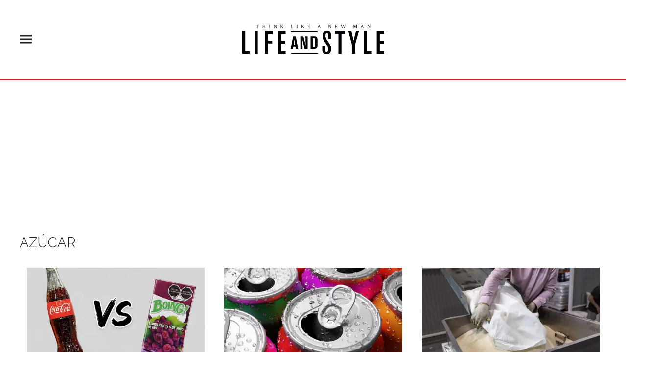

--- FILE ---
content_type: text/html;charset=UTF-8
request_url: https://lifeandstyle.expansion.mx/tag/azucar
body_size: 14748
content:
<!doctype html>
<html class="Page" lang="es">
 <head>
  <meta charset="UTF-8">
  <meta name="viewport" content="width=device-width, initial-scale=1, maximum-scale=5.0, user-scalable=yes">
  <title>Azúcar</title>
  <link rel="canonical" href="https://lifeandstyle.expansion.mx/tag/azucar">
  <meta name="brightspot.contentId" content="00000162-6438-d54e-abfe-6cbbcdce0000">
  <meta name="especial" content="azucar"> 
  <meta name="robots" content="max-image-preview:large"> 
  <meta property="og:title" content="Azúcar"> 
  <meta property="og:url" content="https://lifeandstyle.expansion.mx/tag/azucar"> 
  <meta property="og:image" content="https://cdn-3.expansion.mx/dims4/default/024cde8/2147483647/strip/true/crop/1000x525+0+71/resize/1200x630!/format/jpg/quality/80/?url=https%3A%2F%2Fcdn-3.expansion.mx%2Ff2%2F26%2F8bf2343d4fa0ba26716a33a3c4ad%2Flsplaceholder.png"> 
  <meta property="og:image:url" content="https://cdn-3.expansion.mx/dims4/default/024cde8/2147483647/strip/true/crop/1000x525+0+71/resize/1200x630!/format/jpg/quality/80/?url=https%3A%2F%2Fcdn-3.expansion.mx%2Ff2%2F26%2F8bf2343d4fa0ba26716a33a3c4ad%2Flsplaceholder.png"> 
  <meta property="og:image:secure_url" content="https://cdn-3.expansion.mx/dims4/default/024cde8/2147483647/strip/true/crop/1000x525+0+71/resize/1200x630!/format/jpg/quality/80/?url=https%3A%2F%2Fcdn-3.expansion.mx%2Ff2%2F26%2F8bf2343d4fa0ba26716a33a3c4ad%2Flsplaceholder.png"> 
  <meta property="og:image:width" content="1200"> 
  <meta property="og:image:height" content="630"> 
  <meta property="og:image:type" content="image/png"> 
  <meta property="og:site_name" content="Life and Style"> 
  <meta property="og:type" content="website"> 
  <meta name="twitter:card" content="summary_large_image"> 
  <meta name="twitter:site" content="@LifeandStyleMex"> 
  <meta name="twitter:title" content="Azúcar"> 
  <meta property="fb:app_id" content="162165018053926"> 
  <meta property="fb:pages" content="122556539854"> 
  <link rel="apple-touch-icon" sizes="180x180" href="/apple-touch-icon.png">
  <link rel="icon" type="image/png" href="/favicon-32x32.png">
  <link rel="icon" type="image/png" href="/favicon-16x16.png">
  <link type="application/atom+xml" rel="alternate" title="Azúcar" href="https://lifeandstyle.expansion.mx/tag/azucar.atom"> 
  <meta name="brightspot.cached" content="true"> 
  <!-- The core Firebase JS SDK is always required and must be listed first --> 
  <!-- script src="https://www.gstatic.com/firebasejs/8.7.0/firebase-app.js" defer></script>
                  <script src="https://www.gstatic.com/firebasejs/8.7.0/firebase-messaging.js" defer></script>

                  <script src="https://www.gstatic.com/firebasejs/8.7.0/firebase-analytics.js" defer></script --> 
  <link rel="preload" href="https://cdn-3.expansion.mx/resource/0000016e-d155-dcec-a17e-dfddd98e0000/styleguide/skins/lifeandstyle/All.min.7a39685dac1d8fc8891b20d2bf50aed1.gz.css" as="style" onload="this.onload=null;this.rel='stylesheet'"> 
  <noscript>
   <link id="skincss" rel="stylesheet" href="https://cdn-3.expansion.mx/resource/0000016e-d155-dcec-a17e-dfddd98e0000/styleguide/skins/lifeandstyle/All.min.7a39685dac1d8fc8891b20d2bf50aed1.gz.css">
  </noscript> 
  <script src="https://cdn-3.expansion.mx/resource/0000016e-d155-dcec-a17e-dfddd98e0000/styleguide/All.min.92ee8df5a080b382ace467b575e72680.gz.js" defer></script> 
  <script>
                      imaTagUrl="https://pubads.g.doubleclick.net/gampad/ads?iu=/72776159/es.gex.lifeandstyle.video&description_url=https%3A%2F%2Flifeandstyle.expansion.mx%2F&tfcd=0&npa=0&sz=640x360%7C640x480&gdfp_req=1&output=vast&unviewed_position_start=1&env=vp&impl=s&correlator=[timestamp]"
                    </script> 
  <style>.Page-above {
    z-index: 2;
    position: relative;
}
.GoogleDfpAd-wrap {
	z-index: 4;
}
.oop .GoogleDfpAd-wrap {
    visibility: hidden;
}
.InfographEmbed img {
    max-width: 100%;
}
[data-sticky-ad] {
	max-width: 100%;
    width: 100%;
}

[data-sticky-ad] .GoogleDfpAd-wrap {
    margin: 0;
    padding: 0;
}

[data-sticky-ad] [data-sticky-ad-closebtn].show {
    z-index: 5;
    right: 3%;
}
.YouTubeVideoPlayer:not([data-aspect-ratio]), .YouTubeVideoPlayer[data-aspect-ratio='16x9'] {
    position: relative;
}
.sidebar .GoogleDfpAd-wrap, .BlocksPage-aside .GoogleDfpAd-wrap {
    height: fit-content;
}

@media only screen and (min-width: 1024px){
    
    .BlocksPage-above .GoogleDfpAd-wrap[data-module] {
    min-height:276px;
    display: flex;
    justify-content: center;
    align-content: center;
    flex-wrap: wrap;
}
}
    
@media only screen and (max-width: 767px){
    
    .BlocksPage-above .GoogleDfpAd-wrap[data-module] {
    min-height:150px;
    display: flex;
    justify-content: center;
    align-content: center;
    flex-wrap: wrap;
    }
    }</style> 
  <style>/* above the fold */
body {
    margin: 0;
}

ul {
    list-style-type: none;
    padding: 0;
    margin: 0;
}
a {
    color: #000;
    text-decoration: none;
}

.oop .GoogleDfpAd-wrap {
    visibility: hidden;
    font-size: 0;
}

[class*="Page-header"] {
    display: flex;
    flex-wrap: wrap;
    align-items: center;
    min-width: 100%;
    z-index: 10;
}
.Page-topNavigation .Navigation {
    display: flex;
}

.Page-topNavigation {
    justify-content: center;
    display: flex;
    width: 100%;
}

[class*="topNavigation"] .Navigation-items {
    display: flex;
    justify-content: center;
    width: 100%;
}


.NavigationItem-text-link {
    font-size: 14px;
    font-weight: 400;
    padding: 8px;
    text-decoration: none;
}
.centerNavigation {
    align-items: center;
    display: flex;
    justify-content: center;
    position: relative;
    width: 100%;
    max-width: 1200px;
    padding: 16px 0;
}
[class*="Page-logo"] {
    display: flex;
    justify-content: center;
}
.Navigation {
    width: 100%;
}
[class*="Page-secondNavigationWrapper"] {
    align-items: center;
    display: flex;
    flex-flow: row;
    justify-content: end;
    position: absolute;
    right: 0;
}
[class*="Page-secondNavigationWrapper"] form[class*="Page-search"] {
    display: none;
}
[class*="Page-logo"] {
    animation: none !important;
    display: flex;
    justify-content: center;
}
[class*="Page-wrapperNavigationOverlay"] {
    display: none;
}
[class*="Page-downNavigation"] {
    max-width: 100%;
    width: 100%;
    justify-content: flex-start;
    list-style-type: none;
    margin: 0;
    padding: 0 24px;
    display: flex;
    align-items: center;
}
[class*="Page-downNavigation"] .Navigation-items {
    display: flex;
    width: 100%;
    align-items: center;
}
/*End Above the fold */

/* fix para el ícono de Twitter ahora X en autor */
.ArticleAuthor a.icon-twitter:before,
.AuthorPage-twitterName a.icon-twitter:before{
content: "";
background-image: url(https://cdn-3.expansion.mx/09/84/b62435ba41a98271b3ecbb0e240e/logo-x-white.jpg);
background-size: cover;
display: inline-block;
height: 25px;
width: 25px;}

.BlocksPage-header {
z-index: 9999;}


/* video viralize- bajo el primer bloque */
.first-block-below {
    max-width: 580px;
    width: 100%;
    margin: 0 auto;
    padding: 40px 0;
    transform: translateX(-20px);
}

@media only screen and (max-width: 768px){
    .first-block-below {
        padding: 40px 16px;
        transform: translateX(-0px);
    }
}

/* Header-footer ajustes a Navigation */
@media only screen and (max-width: 768px){
    [class*="Page-footer"] [class*="Page-footerNavigation"] .Navigation-items {
    width: 100%;
}

[class*="Page-footer"] .Page-richTextDisclaimer {
    display: flex;
    flex-direction: column;
}

[class*="Page-footer"] .flex-small>div nav {
    display: inline-block;
}

[class*="Page-footer"] .flex-small>div nav ul {
    display: flex;
    flex-direction: column;
    justify-content: center;
    text-align: center;
}
    [class*='-footerNavigation'] .Navigation-items-item {
    justify-content: center;
}

footer .flex-small [class*="-footerNavigation"] .Navigation-items .Navigation-items-item .NavigationItem a.NavigationItem-text-link[href] {
    font-size: 14px !important;
    justify-content: center;
    margin: 0 auto 12px;
}
}

/* fix remueve padding de Tagabstract */

[class*='Promo'] [class*='-category'],
[class*='Promo'] [class*='-category'] a {
 padding: 0;
}</style> 
  <style>.LiveArticlePage-main {
    width: 100%;
    max-width: 100%;
}

.ArticleLiveFilterControls {
    text-align: right;
    width: 100%;
}

select#filter {
    color: #808284;
    font-weight: bold;
    text-transform: uppercase;
    font-size: 11.2px;
    padding: 4px 8px;
    margin-left: 8px;
}</style> 
  <style>/*ocultar icono*/
.MagazinePromo-media i.icon{
    display:none;
}

@media only screen and (min-width: 1024px){
	.NavigationItem-text a {
    	font-size: .8rem;
	}
    
    /* hub wellness */
    
    [data-element-contains-navigationitempinned]:last-child .NavigationItem > .NavigationItem-text .NavigationItem-text-link[href] {
        color: #e41e30;
        /*color: #6fc1ff;*/
    }
    
    /* remove the margin of cards inside of two columns*/
    
    

.TwoColumnContainer-columnTwo [data-container-modulewell]>[data-module].LargePromo, .TwoColumnContainer-columnTwo [data-container-modulewell]>[data-module].LargePromo .LargePromo-title {
 margin-bottom: 0;
 padding-bottom: 0;
}
    
    .Navigation-items-item {
        margin-right: 10px;
        margin-left: 10px;
    }
}

@media only screen and (max-width: 567px), only screen and (max-width: 767px) and (min-width: 568px), only screen and (max-width: 1023px) and (min-width: 768px){
.ArticlePage-logo img.PageLogo-image, .ArticlePageBasic-logo img.PageLogo-image, .AuthorPage-logo img.PageLogo-image, .BlocksPage-logo img.PageLogo-image, .FourOhFourPage-logo img.PageLogo-image, .GalleryPage-logo img.PageLogo-image, .InfographPage-logo img.PageLogo-image, .ListiclePage-logo img.PageLogo-image, .LiveArticlePage-logo img.PageLogo-image, .Page-logo img.PageLogo-image, .PageLite-logo img.PageLogo-image, .PreviewPage-logo img.PageLogo-image, .SearchResultsPage-logo img.PageLogo-image, .VideoPage-logo img.PageLogo-image {
    height: 30px;
    }  
}


/*MosaicPromo*/
.MosaicPromo-title {
    font-weight: normal;
    line-height: 1.1;
    color: #fff;
    font-family: 'DM Serif Text',serif;
   	text-transform: inherit;
    margin: 0;
}

.MosaicPromo-category .Link {
    color: white;
    margin-bottom: 10px;
    display: inline-block;
    line-height: 22px;
}

/* rediseño */
[class*="-pageHeading"]:after {
    background:inherit;    
}

[class*="-pageHeading"]:before {
    display:none;    
}

[class*="-pageHeading"] {
    font-weight:300;
}

footer .SocialBar-items-item a.SocialLink:before {
    color: white;
}

@media only screen and (max-width: 767px){
    [class*="-pageHeading"] {
    	text-align: center;
	}
}

@media only screen and (min-width: 1024px){
.TallCardCarousel[data-columns="1"] .TallCardCarousel-items.flickity-enabled.is-draggable .flickity-viewport {
    min-height: 677px;
    }
    .TallTileCarousel .TallTileCarousel-items.flickity-enabled.is-draggable .flickity-viewport {
    min-height: 550px;
    }

    .TilesList-items.flickity-enabled.is-draggable .flickity-viewport {
    min-height: 240px;
}
    .TilesList[data-columns="4"] .TilesList-items.flickity-enabled.is-draggable .flickity-viewport {
    min-height: 308px;
}
    
footer .NavigationItem-text a[href].NavigationItem-text-link:hover {
    color: #e83c4c;
    font-weight: bold;
}    
}

@media only screen and (max-width: 768px){
    .TilesList-items.flickity-enabled.is-draggable .flickity-viewport {
    min-height: 178px;
}
    
    .TallTileCarousel .TallTileCarousel-items.flickity-enabled.is-draggable .flickity-viewport {
    min-height: 550px;
    }
    
    .TallCardCarousel[data-columns="1"] .TallCardCarousel-items.flickity-enabled.is-draggable .flickity-viewport {
    min-height: 677px;
    }
}

.grecaptcha-badge {
   visibility: hidden !important;
}

/* Google Ad Fixes */
@media only screen and (max-width: 768px) {

[data-sticky-ad] .GoogleDfpAd-wrap {
    height: auto !important;
    z-index: 11;
    max-height: 310px!important;
    min-height: 50px;
    box-sizing: border-box;
    opacity: 1!important;
    background-image: none!important;
    background-color: #fff !important;
    box-shadow: 0 0 5px 0 rgba(0,0,0,0.2)!important;
    margin-bottom: 0!important;
    padding: 6px 0;
}

[data-sticky-ad] [data-sticky-ad-closebtn].show {
    background-size: 10px 10px;
    background-position: 9px;
    background-color: #fff;
    background-repeat: no-repeat;
    background-image: url('https://cdn-3.expansion.mx/3b/e8/9cdc6f944e0e951654a99ff6c43d/x.svg');
    border: none;
    border-radius: 12px 0 0 0;
    right: 14px;
    width: 28px;
    height: 28px;
    top: 8px;
    z-index: 1000;
}

[data-sticky-ad] [data-sticky-ad-closebtn]:before {
    content: '';
}
}

span.GoogleDfpAd-label {
    display: none;
}

.GoogleDfpAd-wrap {
	background: none !important;
	
}
/** End of Google Ad fixes **/


/*EXCO*/

.exco-gex.pbs {
    max-width: 580px;
    left: -25px;
    margin-top: 10px;
}

@media only screen and (max-width: 768px){
.exco-gex.pbs {
    max-width: 580px;
    left: inherit;
}
}

.LargePromo-branded a {
    width: 100%;
    text-align: center;
}

/*Quotes*/ 

.Quote blockquote:before {
    content: open-quote;
    transform: translateY(0);
    font-size: 2em;
    display: inline-block;
    margin-top: 0;
    vertical-align: baseline;
}

.Quote blockquote:after {
  content: close-quote;
  transform: translateY(0);
  vertical-align: middle;
  font-size: 2em;
  display: inline-block;
}

/* End of Quotes fix */

/*Medium Page Promo*/

@media only screen and (min-width: 768px) {
.MediumPagePromo-info .MediumPagePromo-category {
    margin: 0;
}
.MediumPagePromo-info .MediumPagePromo-title {
    font-size: 24px;
    text-align: center;
    font-weight: normal;
}    
}

.MediumPagePromo-description {
    text-align: center;
}


/*Author*/

.authors-module {
    margin: auto;
    max-width: 640px;
}

.authors-module ul {
    list-style-type: none;
    margin: 0 0 32px;
    padding: 0;
}

.authors-module ul li {
    margin: 0 0 18px;
}

.authors-module .ArticleAuthor {
    display: -ms-flexbox;
    display: flex;
}

.BlocksPage-layoutWrap a, .BlocksPage-layoutWrap a.Link {
    color: #242424;
    text-decoration: none;
}

.authors-module .ArticleAuthor img {
    height: 50px;
    width: 50px;
    border-radius: 50%;
    object-fit: initial;
}

.authors-module .ArticleAuthor .authorData {
    padding: 0 12px;
}

.authors-module .ArticleAuthor .authorData .tittleAuthor {
    color: #ed1c24;
    font-size: 1.1rem;
    font-weight: 600;
    margin: 0 0 4px;
    text-decoration: none;
}


/* X logo */

.ActionBar-items-item .icon-twitter:before {
    content: '';
    background-image: url(https://cdn-3.expansion.mx/09/84/b62435ba41a98271b3ecbb0e240e/logo-x-white.jpg);
    background-size: cover;
    width: 30px;
    display: block;
    height: 30px;
}

.SocialLink[data-social-service=twitter]:before {
    content: '';
    background-image: url(https://cdn-3.expansion.mx/18/17/10cfe52c48768850cff69637d9f6/twitterquien.png);
    background-size: cover;
    width: 20px;
    display: block;
    height: 20px;
    border-radius: 50%;
}

footer .SocialLink[data-social-service=twitter]:before {
    content: '';
    background-image: url(https://cdn-3.expansion.mx/21/46/05efc98d4d95a4681d8c1e16c89b/twitterelle.png);
    background-size: cover;
    width: 27px;
    display: block;
    height: 27px;
    border-radius: 50%;
    line-height: 1;
    margin-top: 3px;
}

footer li.SocialBar-items-item:first-child {
    margin-right: 13px;
}

header .SocialLink[data-social-service=twitter]:before {
    content: '';
    background-image: url(https://cdn-3.expansion.mx/18/17/10cfe52c48768850cff69637d9f6/twitterquien.png);
    background-size: cover;
        width: 25px;
    display: block;
    height: 25px;
    border-radius: 50%;
    line-height: 1;
    margin-top: 3px;
    margin-left: -5px;
}

@media only screen and (min-width: 1024px) {

    .BlocksPage-footer .BlocksPage-richTextDisclaimer {
    position: relative;
    }
}

/* estilos 'más' en el menú de navegación */

ul.NavigationItem-items {
    flex-direction: column;
    padding: 0;
    display: -ms-flexbox;
    display: flex;
    max-width: 100%;
    left: inherit;
    right: inherit;
    top: calc(96%);
    margin-left: -10px;
    opacity: inherit;
}

ul.NavigationItem-items li a {
        text-decoration: none;
        color: #242424;
        text-decoration: none;
        font-family: Raleway,Arial,sans-serif;
        font-size: .8rem;
}
.NavigationItem-text {
    font-size: .8rem;
    color: #e41e31;
}

.NavigationItem-text:hover {
    cursor: pointer;
}

[data-navigationmodulewell] {padding: 8px 12px;}

@media only screen and (max-width: 1023px) {
    .NavigationItem-text {
    	font-weight: normal;
    }
    
    .NavigationItem-text a {
    	font-size: .8rem;
	}
   li.Navigation-items-item:last-child  .NavigationItem-text {
        padding: 8px 20px;
	}
    [data-navigationmodulewell] {padding: 4px 30px;}
    .NavigationItem, [data-navigationmodulewell] {
        border-bottom: solid 1px #ededed;
    }
    
    .NavigationItem, [data-navigationmodulewell] {
        border-bottom: solid 1px #ededed;
    }

    ul.NavigationItem-items {
        list-style-type: inherit;
        margin-left: 0;
    }
}

/*CLS*/

aside .GoogleDfpAd-wrap {
    min-height: 640px;
    display: flex;
    flex-direction: column;
    align-items: center;
    justify-content: center;
}</style> 
  <style>.ArticleRichV2 h2 {
  text-align: center;
}

.ArticleRichV2 div[spottype="dynamic_mc"] {
  display:none !important;
}

.ArticleRichV2-below {
  display:none !important;
}

.ArticleRichV2 .sidebar {
  display:none !important;
}

.ArticleRichV2 .GoogleDfpAd-wrap {
  display:none !important;
}

.ArticleRichV2-tags {
  display:none !important;
}

.ArticleRichV2-above {
  display: none;
}

.ArticleRichV2 .dailymotion-player-root {
  display: none;
}

@media(max-width: 567px), only screen and (max-width: 767px) and (min-width: 568px), only screen and (max-width: 1023px) and (min-width: 768px) {
    .ArticleRichV2-logo img.PageLogo-image {
     height: 30px;
    }  
    .ArticleRichV2-header [data-page-header-pagetoggle] {
      bottom: 10px;
    }
    
    .ArticleRichV2-logo {
      justify-content: flex-start;
      margin-left: 50px;
    }
}

</style> 
  <style>@media only screen and (max-width: 567px), only screen and (min-width: 568px) and (max-width: 767px), only screen and (min-width: 768px) and (max-width: 1023px) {
    .ArticlePage-header-positionFixSpacer, .ArticlePageBasic-header-positionFixSpacer, .ArticleRichV2-header-positionFixSpacer, .AuthenticationPage-header-positionFixSpacer, .AuthorPage-header-positionFixSpacer, .BlocksPage-header-positionFixSpacer, .FourOhFourPage-header-positionFixSpacer, .GalleryPage-header-positionFixSpacer, .InfographPage-header-positionFixSpacer, .ListiclePage-header-positionFixSpacer, .LiveArticlePage-header-positionFixSpacer, .Page-header-positionFixSpacer, .PageLite-header-positionFixSpacer, .PreviewPage-header-positionFixSpacer, .SearchResultsPage-header-positionFixSpacer, .UserProfilePage-header-positionFixSpacer, .VideoPage-header-positionFixSpacer {
        min-height: 115px;
    }
}

.SocialLink[data-social-service=twitter]:before {
    top: -8px;
}

.ArticlePage-header .SocialBar-heading, .ArticlePageBasic-header .SocialBar-heading, .ArticleRichV2-header .SocialBar-heading, .AuthenticationPage-header .SocialBar-heading, .AuthorPage-header .SocialBar-heading, .BlocksPage-header .SocialBar-heading, .FourOhFourPage-header .SocialBar-heading, .GalleryPage-header .SocialBar-heading, .InfographPage-header .SocialBar-heading, .ListiclePage-header .SocialBar-heading, .LiveArticlePage-header .SocialBar-heading, .Page-header .SocialBar-heading, .PageLite-header .SocialBar-heading, .PreviewPage-header .SocialBar-heading, .SearchResultsPage-header .SocialBar-heading, .UserProfilePage-header .SocialBar-heading, .VideoPage-header .SocialBar-heading {
    display: block;
    color: #333;
}

.SocialLink[data-social-service=twitter]:before {
    top: -8px;
}

.ArticlePage-header .SocialBar-heading, .ArticlePageBasic-header .SocialBar-heading, .ArticleRichV2-header .SocialBar-heading, .AuthenticationPage-header .SocialBar-heading, .AuthorPage-header .SocialBar-heading, .BlocksPage-header .SocialBar-heading, .FourOhFourPage-header .SocialBar-heading, .GalleryPage-header .SocialBar-heading, .InfographPage-header .SocialBar-heading, .ListiclePage-header .SocialBar-heading, .LiveArticlePage-header .SocialBar-heading, .Page-header .SocialBar-heading, .PageLite-header .SocialBar-heading, .PreviewPage-header .SocialBar-heading, .SearchResultsPage-header .SocialBar-heading, .UserProfilePage-header .SocialBar-heading, .VideoPage-header .SocialBar-heading {
    display: block;
    color: #333;
}

@media only screen and (max-width: 1023px) {
    li.Navigation-items-item:last-child .NavigationItem-text {
        padding: 0px;
    }

    .centerNavigation [class*=Page-navigationOverlay] [class*=Page-social] .SocialBar-items-item a::before {
        font-size: 14px;
    }
}
</style> 
  <style>body {
    font-family: Raleway, Arial, sans-serif;
    background: #fff;
}

.ArticlePage *, .ArticlePageBasic *, .ArticleRichV2 *, .AuthenticationPage *, .AuthorPage *, .BlocksPage *, .FourOhFourPage *, .GalleryPage *, .InfographPage *, .ListiclePage *, .LiveArticlePage *, .Page *, .PageAbstract *, .PageLite *, .PreviewPage *, .Quote, .SearchResultsPage *, .UserProfilePage *, .VideoPage * {
    text-shadow: 1px 1px 1px rgba(0, 0, 0, .004);
    text-rendering: optimizeLegibility;
    -webkit-font-smoothing: antialiased;
    box-sizing: border-box;
}

.ArticlePage .oop, .ArticlePageBasic .oop, .ArticleRichV2 .oop, .AuthenticationPage .oop, .AuthorPage .oop, .BlocksPage .oop, .FourOhFourPage .oop, .GalleryPage .oop, .InfographPage .oop, .ListiclePage .oop, .LiveArticlePage .oop, .Page .oop, .PageLite .oop, .PreviewPage .oop, .SearchResultsPage .oop, .UserProfilePage .oop, .VideoPage .oop {
    position: absolute;
}

.ArticlePage-header, .ArticlePageBasic-header, .ArticleRichV2-header, .AuthenticationPage-header, .AuthorPage-header, .BlocksPage-header, .FourOhFourPage-header, .GalleryPage-header, .InfographPage-header, .ListiclePage-header, .LiveArticlePage-header, .Page-header, .PageLite-header, .PreviewPage-header, .SearchResultsPage-header, .UserProfilePage-header, .VideoPage-header {
    background: #fff;
    border-bottom: solid 1px #e41e30;
}

.BlocksPage-above .GoogleDfpAd-wrap[data-module] {
    margin: 0 auto;
    box-shadow: 1px 4px 2px -2px rgba(36, 36, 36, .15);
    z-index: 9;
}

.centerNavigation [class*=Page-logo] [class*=PageLogo-image] {
    left: auto;
    position: relative;
    top: 0;
}

.centerNavigation [class*=Page-logo] .PageLogo-image {
    display: block;
    height: auto;
    max-width: 290px;
    width: 100%;
}

.ArticlePage-layoutWrap:first-child, .ArticlePageBasic-layoutWrap:first-child, .ArticleRichV2-layoutWrap:first-child, .BlocksPage-layoutWrap:first-child, .InfographPage-layoutWrap:first-child, .ListiclePage-layoutWrap:first-child, .LiveArticlePage-layoutWrap:first-child {
    margin-top: 0;
}

.ArticlePage, .ArticlePageBasic, .ArticleRichV2, .AuthenticationPage, .AuthorPage, .BlocksPage, .FourOhFourPage, .GalleryPage, .InfographPage, .ListiclePage, .LiveArticlePage, .Page, .PageAbstract, .PageLite, .PreviewPage, .SearchResultsPage, .UserProfilePage, .VideoPage {
    font-family: 'Open Sans', 'Helvetica Neue', Arial, Helvetica, sans-serif;
    font-size: 14px;
    overflow-x: hidden;
}

.BlocksPage-subHeadline {
    font-family: Raleway, Arial, sans-serif;
    font-weight: 400;
    font-size: 1.4em;
    padding: 10px 0;
    line-height: 1.2em;
    color: #666;
}

.BlocksPage-subHeadline, .BlocksPage-subHeadline p {
    
    margin-bottom: 10px;
}

.ArticlePage-lead, .ArticlePage-mainHead, .ArticlePageBasic-lead, .ArticlePageBasic-mainHead, .ArticleRichV2-lead, .ArticleRichV2-mainHead, .BlocksPage-lead, .BlocksPage-mainHead, .InfographPage-lead, .InfographPage-mainHead, .ListiclePage-lead, .ListiclePage-mainHead, .LiveArticlePage-lead, .LiveArticlePage-mainHead {
    min-width: 100%;
}

.ArticleLeadFigure, .Figure, .FigureHighPriority, .FigureUnconstrained, .GexPromo {
    padding: 0;
    margin-left: 0;
    margin-right: 0;
}

figure {
    margin: 1em 40px;
}

.ArticleLeadFigure img, .Figure img, .FigureHighPriority img, .FigureUnconstrained img, .GexPromo img {
    display: block;
    width: 100%;
    height: auto;
    max-width: 100%;
}

@media (max-width: 1024px) {
    .centerNavigation [class*=Page-logo] a .PageLogo-image {
        height: 58px;
        max-width: 160px;
    }
}


.MediumPagePromo-media img {
    display: block;
    width: 100%;
    height: 100%;
    object-fit: cover;
    margin: 0;
}  


[class*=Page-downNavigation] .Navigation-items {
    display: -ms-flexbox;
    display: flex;
    overflow-x: scroll;
    width: 100%;
    -ms-flex-align: center;
    align-items: center;
}

.NavigationItem {
    font-family: Raleway, Arial, sans-serif;
    text-transform: uppercase;
}

.NavigationItem-text {
    display: -ms-flexbox;
    display: flex;
    -ms-flex-align: center;
    align-items: center;
    white-space: nowrap;
}

[class*=Page-downNavigation] .Navigation-items-item .NavigationItem-text-link {
    font-style: normal;
    font-size: 1.3vw;
    line-height: 19px;
    letter-spacing: -.01em;
    padding: 8px 16px;
}

.NavigationItem-text a {
    color: #242424;
    text-decoration: none;
    font-family: Raleway, Arial, sans-serif;
}

.BlocksPage-byline
 {
    margin-bottom: 10px;
}

.BlocksPage-byline {
    font-weight: 700;
    width: auto;
    margin: 0 auto 10px 0;
}

.BlocksPage-sectionLabel {
    color: #e41e30;
    font-family: Raleway, Arial, sans-serif;
    font-size: .9rem;
    text-transform: uppercase;
    font-weight: 400;
}

.BlocksPage-headline {
    margin-top: 10px;
    margin-bottom: 20px;
    font-size: 46px;
    line-height: 1;
    color: #242424;
    font-family: 'DM Serif Text', serif;
    font-weight: 400;
}
.BlocksPage-headline {
    text-transform: inherit;
    margin: 0 0 20px;
}

.BlocksPage-bar {
    display: -ms-flexbox;
    display: flex
;
    -ms-flex-pack: justify;
    justify-content: space-between;
    -ms-flex-align: center;
    align-items: center;
    margin-bottom: 10px;
}

.BlocksPage-dateModified, .BlocksPage-datePublished {
    font-size: .8rem;
    margin: 3px 0 2px;
    color: #363636;
    display: inline-block;
    font-family: Raleway, Arial, sans-serif;
}

.ActionBar {
    -ms-flex-align: center;
    align-items: center;
    display: -ms-flexbox;
    display: flex;
    margin: 5px 0;
}

.ActionBar-items {
    display: -ms-flexbox;
    display: flex;
    -ms-flex-wrap: wrap;
    flex-wrap: wrap;
    padding: 0;
    margin: 0;
}

.ActionBar-items-item {
    list-style: none;
    padding: 5px 0;
}

.ActionBar-items-item a {
    background-color: #555;
    display: inline-block;
    font-size: 12px;
    margin-right: 5px;
    line-height: 30px;
    height: 30px;
    width: 30px;
    color: #fff;
    text-align: center;
    text-decoration: none;
    overflow: hidden;
}

.icon, [class*=' icon-'], [class^=icon-] {
    font-family: icomoon;
    speak: none;
    font-style: normal;
    font-weight: 400;
    font-variant: normal;
    text-transform: none;
    line-height: 1;
    -webkit-font-smoothing: antialiased;
    -moz-osx-font-smoothing: grayscale;
}

@media only screen and (max-width: 567px), only screen and (min-width: 568px) and (max-width: 767px), only screen and (min-width: 768px) and (max-width: 1023px) {
    [class*=Page-downNavigation] .Navigation-items {
        -ms-flex-pack: start;
        justify-content: flex-start;
        padding: 0 24px;
    }
    
    .Navigation-items-item {
        padding: 0 20px;
    }
    
    .NavigationItem {
        font-size: 1.6rem;
        font-weight: 400;
        padding-bottom: 0;
        list-style-type: none;
        text-align: left;
    }
    
    [class*=Page-downNavigation] .Navigation-items-item .NavigationItem-text-link {
        font-size: 14px;
        font-weight: 400;
        padding: 8px;
    }
    
    .NavigationItem-text a {
        padding: 10px 20px;
        display: block;
        font-size: .7em;
    }
    
    .ArticlePage-header, .ArticlePageBasic-header, .ArticleRichV2-header, .AuthenticationPage-header, .AuthorPage-header, .BlocksPage-header, .FourOhFourPage-header, .GalleryPage-header, .InfographPage-header, .ListiclePage-header, .LiveArticlePage-header, .Page-header, .PageLite-header, .PreviewPage-header, .SearchResultsPage-header, .UserProfilePage-header, .VideoPage-header {
        position: fixed;
    }
    
    .BlocksPage-layoutWrap {
        padding-left: 0;
        padding-right: 0;
    }
    
    .BlocksPage .ArticleFurtherViewing, .BlocksPage .BlocksArticleBody-items.BlockWrap, .BlocksPage .mainWrap, .BlocksPage-below, .BlocksPage-tags {
        padding-left: 20px;
        padding-right: 20px;
    }
    
    .BlocksPage-main {
        padding-left: 0;
        padding-right: 0;
    }
    
    .BlocksPage-headline {
        font-size: 38px;
    }
    
    .BlocksPage-subHeadline {
        font-size: 19px;
    }

    .ActionBar-items {
        -ms-flex-pack: center;
        justify-content: center;
    }

        .ActionBar-items-item a {
        margin-right: 10px;
    }

    .GoogleDfpAd-wrap .is-dfp.GoogleDfpAd {
        width: 100%;
        min-height: 150px;
    }

        .BlocksPage-logo {
            min-height:29px;
    }
    
    
    
}


@media only screen and (min-width: 568px) and (max-width: 767px), only screen and (max-width: 567px) {
    .ArticlePage-layoutWrap, .ArticlePageBasic-layoutWrap, .ArticleRichV2-layoutWrap, .BlocksPage-layoutWrap, .InfographPage-layoutWrap, .ListiclePage-layoutWrap, .LiveArticlePage-layoutWrap {
        padding-top: 10px;
        padding-bottom: 10px;
        width: 100%;
    }
}

@media only screen and (min-width: 1024px) {
    .centerNavigation {
        margin: 0 auto;
        max-width: 1200px;
    }

    .ArticlePage:not([data-has-scrolled=true]):not([data-smallheader]) .ArticlePage-logo, .ArticlePageBasic:not([data-has-scrolled=true]):not([data-smallheader]) .ArticlePageBasic-logo, .ArticleRichV2:not([data-has-scrolled=true]):not([data-smallheader]) .ArticleRichV2-logo, .AuthenticationPage:not([data-has-scrolled=true]):not([data-smallheader]) .AuthenticationPage-logo, .AuthorPage:not([data-has-scrolled=true]):not([data-smallheader]) .AuthorPage-logo, .BlocksPage:not([data-has-scrolled=true]):not([data-smallheader]) .BlocksPage-logo, .FourOhFourPage:not([data-has-scrolled=true]):not([data-smallheader]) .FourOhFourPage-logo, .GalleryPage:not([data-has-scrolled=true]):not([data-smallheader]) .GalleryPage-logo, .InfographPage:not([data-has-scrolled=true]):not([data-smallheader]) .InfographPage-logo, .ListiclePage:not([data-has-scrolled=true]):not([data-smallheader]) .ListiclePage-logo, .LiveArticlePage:not([data-has-scrolled=true]):not([data-smallheader]) .LiveArticlePage-logo, .Page:not([data-has-scrolled=true]):not([data-smallheader]) .Page-logo, .PageLite:not([data-has-scrolled=true]):not([data-smallheader]) .PageLite-logo, .PreviewPage:not([data-has-scrolled=true]):not([data-smallheader]) .PreviewPage-logo, .SearchResultsPage:not([data-has-scrolled=true]):not([data-smallheader]) .SearchResultsPage-logo, .UserProfilePage:not([data-has-scrolled=true]):not([data-smallheader]) .UserProfilePage-logo, .VideoPage:not([data-has-scrolled=true]):not([data-smallheader]) .VideoPage-logo {
        height: 130px;
    }

    [data-has-scrolled=false] .centerNavigation [class*=Page-logo] {
        padding: 24px 0;
    }

    .ArticlePage-header, .ArticlePageBasic-header, .ArticleRichV2-header, .AuthenticationPage-header, .AuthorPage-header, .BlocksPage-header, .FourOhFourPage-header, .GalleryPage-header, .InfographPage-header, .ListiclePage-header, .LiveArticlePage-header, .Page-header, .PageLite-header, .PreviewPage-header, .SearchResultsPage-header, .UserProfilePage-header, .VideoPage-header {
        -ms-flex-pack: center;
        justify-content: center;
    }

    .ArticlePage:not([data-has-scrolled=true]):not([data-smallheader]) .ArticlePage-logo img, .ArticlePageBasic:not([data-has-scrolled=true]):not([data-smallheader]) .ArticlePageBasic-logo img, .ArticleRichV2:not([data-has-scrolled=true]):not([data-smallheader]) .ArticleRichV2-logo img, .AuthenticationPage:not([data-has-scrolled=true]):not([data-smallheader]) .AuthenticationPage-logo img, .AuthorPage:not([data-has-scrolled=true]):not([data-smallheader]) .AuthorPage-logo img, .BlocksPage:not([data-has-scrolled=true]):not([data-smallheader]) .BlocksPage-logo img, .FourOhFourPage:not([data-has-scrolled=true]):not([data-smallheader]) .FourOhFourPage-logo img, .GalleryPage:not([data-has-scrolled=true]):not([data-smallheader]) .GalleryPage-logo img, .InfographPage:not([data-has-scrolled=true]):not([data-smallheader]) .InfographPage-logo img, .ListiclePage:not([data-has-scrolled=true]):not([data-smallheader]) .ListiclePage-logo img, .LiveArticlePage:not([data-has-scrolled=true]):not([data-smallheader]) .LiveArticlePage-logo img, .Page:not([data-has-scrolled=true]):not([data-smallheader]) .Page-logo img, .PageLite:not([data-has-scrolled=true]):not([data-smallheader]) .PageLite-logo img, .PreviewPage:not([data-has-scrolled=true]):not([data-smallheader]) .PreviewPage-logo img, .SearchResultsPage:not([data-has-scrolled=true]):not([data-smallheader]) .SearchResultsPage-logo img, .UserProfilePage:not([data-has-scrolled=true]):not([data-smallheader]) .UserProfilePage-logo img, .VideoPage:not([data-has-scrolled=true]):not([data-smallheader]) .VideoPage-logo img {
        height: 100px;
        width: auto;
    }

    .Navigation {
        display: -ms-flexbox;
        display: flex;
        -ms-flex-align: center;
        align-items: center;
        height: 100%;
    }

    .ArticlePage-header:before, .ArticlePageBasic-header:before, .ArticleRichV2-header:before, .AuthenticationPage-header:before, .AuthorPage-header:before, .BlocksPage-header:before, .FourOhFourPage-header:before, .GalleryPage-header:before, .InfographPage-header:before, .ListiclePage-header:before, .LiveArticlePage-header:before, .Page-header:before, .PageLite-header:before, .PreviewPage-header:before, .SearchResultsPage-header:before, .UserProfilePage-header:before, .VideoPage-header:before {
        background: #fff;
        height: 0;
        min-width: 100vw;
        margin-left: 50%;
        transform: translateX(-50%);
    }

    .ArticlePage-header, .ArticlePage-pageHeading, .ArticlePage-pageSubHeading, .ArticlePageBasic-header, .ArticlePageBasic-pageHeading, .ArticlePageBasic-pageSubHeading, .ArticleRichV2-header, .ArticleRichV2-pageHeading, .ArticleRichV2-pageSubHeading, .AuthenticationPage-header, .AuthenticationPage-main, .AuthenticationPage-pageHeading, .AuthenticationPage-pageSubHeading, .AuthorPage-header, .AuthorPage-pageHeading, .AuthorPage-pageSubHeading, .BlocksPage-header, .BlocksPage-pageHeading, .BlocksPage-pageSubHeading, .CompareItemList[data-compareitems=open], .FourOhFourPage-header, .FourOhFourPage-pageHeading, .FourOhFourPage-pageSubHeading, .GalleryPage-header, .GalleryPage-pageHeading, .GalleryPage-pageSubHeading, .InfographPage-header, .InfographPage-pageHeading, .InfographPage-pageSubHeading, .ListiclePage-header, .ListiclePage-pageHeading, .ListiclePage-pageSubHeading, .LiveArticlePage-header, .LiveArticlePage-mainHead>div, .LiveArticlePage-mainHead>h1, .LiveArticlePage-pageHeading, .LiveArticlePage-pageSubHeading, .Page-header, .Page-pageHeading, .Page-pageSubHeading, .PageAbstract-header, .PageAbstract-pageHeading, .PageAbstract-pageSubHeading, .PageLite-header, .PageLite-pageHeading, .PageLite-pageSubHeading, .PreviewPage-header, .PreviewPage-pageHeading, .PreviewPage-pageSubHeading, .SearchResultsPage-header, .SearchResultsPage-pageHeading, .SearchResultsPage-pageSubHeading, .UserProfilePage-header, .UserProfilePage-main, .UserProfilePage-pageHeading, .UserProfilePage-pageSubHeading, .VideoPage-header, .VideoPage-headerContent, .VideoPage-layoutWrap, .VideoPage-pageHeading, .VideoPage-pageSubHeading, [data-modulewell]>[data-module] {
        width: 100%;
    }

    .NavigationItem-text:before {
        left: 0;
        top: -4px;
    }

    .NavigationItem-text:after, .NavigationItem-text:before {
        content: '';
        display: block;
        margin: auto;
        width: 0;
        overflow: hidden;
        transition: width .3s ease-in-out;
        position: absolute;
        border-top: 1px solid #fff;
    }

    .NavigationItem-text:after {
        right: 0;
        bottom: -4px;
    }

    .NavigationItem-text:after, .NavigationItem-text:before {
        content: '';
        display: block;
        margin: auto;
        width: 0;
        overflow: hidden;
        transition: width .3s ease-in-out;
        position: absolute;
        border-top: 1px solid #fff;
    }

    .Navigation-items-item {
        margin-right: 15px;
        display: -ms-flexbox;
        display: flex;
    }

    .NavigationItem-text a {
        text-decoration: none;
        display: -ms-flexbox;
        display: flex;
        -ms-flex-align: center;
        align-items: center;
    }

    .ArticlePage-layoutWrap, .ArticlePageBasic-layoutWrap, .ArticleRichV2-layoutWrap, .BlocksPage-layoutWrap, .InfographPage-layoutWrap, .ListiclePage-layoutWrap, .LiveArticlePage-layoutWrap {
        display: -ms-flexbox;
        display: flex;
    }

    .ArticlePage-layoutWrap, .ArticlePageBasic-layoutWrap, .ArticleRichV2-layoutWrap, .BlocksPage-layoutWrap, .InfographPage-layoutWrap, .ListiclePage-layoutWrap, .LiveArticlePage-layoutWrap {
        padding-top: 10px;
        padding-bottom: 10px;
    }

    .BlocksPage-layoutWrap {
        padding-left: 0;
        padding-right: 0;
        -ms-flex-direction: column;
        flex-direction: column;
    }

    .ArticlePage-layoutWrap, .ArticlePageBasic-layoutWrap, .ArticleRichV2-layoutWrap, .BlocksPage-layoutWrap, .InfographPage-layoutWrap, .ListiclePage-layoutWrap, .LiveArticlePage-layoutWrap {
        display: -ms-flexbox;
        display: flex;
    }

    .ArticlePage-layoutWrap, .ArticlePageBasic-layoutWrap, .ArticleRichV2-layoutWrap, .BlocksPage-layoutWrap, .InfographPage-layoutWrap, .ListiclePage-layoutWrap, .LiveArticlePage-layoutWrap {
        width: 100%;
    }
        .BlocksPage .mainWrap {
        margin-bottom: 0;
    }
    .BlocksPage .BlockWrap, .BlocksPage .mainWrap {
        -ms-flex-align: start;
        align-items: start;
        display: -ms-flexbox;
        display: flex;
        max-width: 1200px;
        margin: 0 auto;
        -ms-flex-pack: center;
        justify-content: center;
        -ms-flex-flow: row wrap;
        flex-flow: row wrap;
    }
    .BlocksPage .sidebar [data-asidewell], .BlocksPage .sidebar[data-asidewell], .BlocksPage-aside [data-asidewell], .BlocksPage-aside[data-asidewell] {
        padding-left: 0;
        padding-right: 0;
    }
        .BlocksPage .BlocksArticleFirstItem, .BlocksPage .first-block, .BlocksPage-aside+.BlocksPage-mainHead {
        box-sizing: border-box;
        min-width: inherit;
        -ms-flex-preferred-size: 580px;
        flex-basis: 580px;
        text-align: left;
        display: inline-block;
        vertical-align: top;
        margin-left: auto;
    }
        .BlocksPage .sidebar [data-asidewell]>[data-module].GoogleDfpAd-wrap, .BlocksPage .sidebar[data-asidewell]>[data-module].GoogleDfpAd-wrap, .BlocksPage-aside [data-asidewell]>[data-module].GoogleDfpAd-wrap, .BlocksPage-aside[data-asidewell]>[data-module].GoogleDfpAd-wrap {
        background-color: inherit;
        margin-top: 20px;
    }
        .BlocksPage .sidebar [data-asidewell]>[data-module], .BlocksPage .sidebar[data-asidewell]>[data-module], .BlocksPage-aside [data-asidewell]>[data-module], .BlocksPage-aside[data-asidewell]>[data-module] {
        padding-left: 0;
        padding-right: 0;
    }
        .BlocksPage-layoutWrap .GoogleDfpAd-wrap {
        width: 100%;
        margin: 50px 0;
    }
        .BlocksPage .sidebar, .BlocksPage-aside {
        -ms-flex-preferred-size: 300px;
        flex-basis: 300px;
        padding-right: 0;
        display: inline-block;
        vertical-align: top;
        position: sticky;
        top: 56px;
        margin-left: 30px;
        padding: 0;
    }
        .BlocksPage-aside {
        -ms-flex-order: 2;
        order: 2;
    }
    .GoogleDfpAd-wrap .is-dfp.GoogleDfpAd {
    min-height: 276px;
    width: 100%;
}
}

.BlocksPage-layoutWrap .firstBlockWrap, .BlocksPage-layoutWrap .mainWrap {
    /* display: block; */
    width: 100%;
}

@media only screen and (min-width: 1280px) {
    .ArticlePage-header, .ArticlePage-pageHeading, .ArticlePage-pageSubHeading, .ArticlePageBasic-header, .ArticlePageBasic-pageHeading, .ArticlePageBasic-pageSubHeading, .ArticleRichV2-header, .ArticleRichV2-pageHeading, .ArticleRichV2-pageSubHeading, .AuthenticationPage-header, .AuthenticationPage-main, .AuthenticationPage-pageHeading, .AuthenticationPage-pageSubHeading, .AuthorPage-header, .AuthorPage-pageHeading, .AuthorPage-pageSubHeading, .BlocksPage-header, .BlocksPage-pageHeading, .BlocksPage-pageSubHeading, .CompareItemList[data-compareitems=open], .FourOhFourPage-header, .FourOhFourPage-pageHeading, .FourOhFourPage-pageSubHeading, .GalleryPage-header, .GalleryPage-pageHeading, .GalleryPage-pageSubHeading, .InfographPage-header, .InfographPage-pageHeading, .InfographPage-pageSubHeading, .ListiclePage-header, .ListiclePage-pageHeading, .ListiclePage-pageSubHeading, .LiveArticlePage-header, .LiveArticlePage-mainHead>div, .LiveArticlePage-mainHead>h1, .LiveArticlePage-pageHeading, .LiveArticlePage-pageSubHeading, .Page-header, .Page-pageHeading, .Page-pageSubHeading, .PageAbstract-header, .PageAbstract-pageHeading, .PageAbstract-pageSubHeading, .PageLite-header, .PageLite-pageHeading, .PageLite-pageSubHeading, .PreviewPage-header, .PreviewPage-pageHeading, .PreviewPage-pageSubHeading, .SearchResultsPage-header, .SearchResultsPage-pageHeading, .SearchResultsPage-pageSubHeading, .UserProfilePage-header, .UserProfilePage-main, .UserProfilePage-pageHeading, .UserProfilePage-pageSubHeading, .VideoPage-header, .VideoPage-headerContent, .VideoPage-layoutWrap, .VideoPage-pageHeading, .VideoPage-pageSubHeading, [data-modulewell]>[data-module] {
        padding-left: calc((100% - 1200px) / 2);
        padding-right: calc((100% - 1200px) / 2);
    }
}

@media only screen and (min-width: 1024px) {
    .ArticlePage-header, .ArticlePage-pageHeading, .ArticlePage-pageSubHeading, .ArticlePageBasic-header, .ArticlePageBasic-pageHeading, .ArticlePageBasic-pageSubHeading, .ArticleRichV2-header, .ArticleRichV2-pageHeading, .ArticleRichV2-pageSubHeading, .AuthenticationPage-header, .AuthenticationPage-main, .AuthenticationPage-pageHeading, .AuthenticationPage-pageSubHeading, .AuthorPage-header, .AuthorPage-pageHeading, .AuthorPage-pageSubHeading, .BlocksPage-header, .BlocksPage-pageHeading, .BlocksPage-pageSubHeading, .CompareItemList[data-compareitems=open], .FourOhFourPage-header, .FourOhFourPage-pageHeading, .FourOhFourPage-pageSubHeading, .GalleryPage-header, .GalleryPage-pageHeading, .GalleryPage-pageSubHeading, .InfographPage-header, .InfographPage-pageHeading, .InfographPage-pageSubHeading, .ListiclePage-header, .ListiclePage-pageHeading, .ListiclePage-pageSubHeading, .LiveArticlePage-header, .LiveArticlePage-mainHead>div, .LiveArticlePage-mainHead>h1, .LiveArticlePage-pageHeading, .LiveArticlePage-pageSubHeading, .Page-header, .Page-pageHeading, .Page-pageSubHeading, .PageAbstract-header, .PageAbstract-pageHeading, .PageAbstract-pageSubHeading, .PageLite-header, .PageLite-pageHeading, .PageLite-pageSubHeading, .PreviewPage-header, .PreviewPage-pageHeading, .PreviewPage-pageSubHeading, .SearchResultsPage-header, .SearchResultsPage-pageHeading, .SearchResultsPage-pageSubHeading, .UserProfilePage-header, .UserProfilePage-main, .UserProfilePage-pageHeading, .UserProfilePage-pageSubHeading, .VideoPage-header, .VideoPage-headerContent, .VideoPage-layoutWrap, .VideoPage-pageHeading, .VideoPage-pageSubHeading, [data-modulewell]>[data-module] {
        width: 100%;
    }
}

.MediumPagePromo-info .MediumPagePromo-category {
    display: block;
    margin: 0 0 15px 0;
    text-align: center;
    padding: 0;
}

.MediumPagePromo-info .MediumPagePromo-title {
    font-family: 'DM Serif Text', serif;
    font-size: 32px;
    margin-top: 0;
    line-height: 38px;
}

.MediumPagePromo-info .MediumPagePromo-description, .MediumPagePromo-info .MediumPagePromo-items .MediumPagePromo-items-item {
    color: #242424;
    font-size: 16px;
    font-style: normal;
    font-weight: 400;
    line-height: 24px;
    letter-spacing: 0;
}
.MediumPagePromo-info .MediumPagePromo-description {
    margin-top: 20px;
    color: #fff;
}

.MediumPagePromo-description, .MediumPagePromo-items-item, .MediumPagePromo-title {
    margin: 0;
}

.CardColumns-items-item>[data-module], .CardGrid-items-item>[data-module], [data-asidewell]>[data-module], [data-container-modulewell]>[data-module] {
    padding: 15px;
    margin-bottom: 20px;
}

@media only screen and (max-width: 567px), only screen and (min-width: 568px) and (max-width: 767px), only screen and (min-width: 768px) and (max-width: 1023px) {
    .CardColumns-items-item>[data-module], .CardGrid-items-item>[data-module], [data-asidewell]>[data-module], [data-container-modulewell]>[data-module] {
        margin-bottom: 0;
    }
}


/** CV **/ 
    
@media only screen and (max-width: 567px), only screen and (min-width: 568px) and (max-width: 767px) {
    
    .BlocksPage-below .RawHtmlModule:first-of-type {
        content-visibility: auto;
        contain-intrinsic-size: 306px;
    }

    .BlocksPage-below .authors-module {
        content-visibility: auto;
        contain-intrinsic-size: 246px;
    }

    .BlocksPage-below .GoogleDfpAd-wrap {
        content-visibility: auto;
        contain-intrinsic-size: 116px;
    }

    .blocks .BlocksPage-tags {
        content-visibility: auto;
        contain-intrinsic-size: 56px;
    }
    }    </style> 
  <script>
    window.fbAsyncInit = function() {
        FB.init({
            
                appId : '162165018053926',
            
            cookie     : true,
            xfbml      : true,
            version    : 'v8.0'
        });

        FB.AppEvents.logPageView();

    };

    (function(d, s, id){
        var js, fjs = d.getElementsByTagName(s)[0];
        if (d.getElementById(id)) {return;}
        js = d.createElement(s); js.id = id;
        js.src = "https://connect.facebook.net/en_US/sdk.js";
        fjs.parentNode.insertBefore(js, fjs);
    }(document, 'script', 'facebook-jssdk'));

</script> 
  <script async src="https://securepubads.g.doubleclick.net/tag/js/gpt.js"></script> 
  <script type="text/javascript">
    window.googletag = window.googletag || {cmd: []};
</script>
  <!-- Google Tag Manager All --> 
  <script>(function(w,d,s,l,i){w[l]=w[l]||[];w[l].push({'gtm.start':
  new Date().getTime(),event:'gtm.js'});var f=d.getElementsByTagName(s)[0],
  j=d.createElement(s),dl=l!='dataLayer'?'&l='+l:'';j.async=true;j.src=
  'https://www.googletagmanager.com/gtm.js?id='+i+dl;f.parentNode.insertBefore(j,f);
})(window,document,'script','dataLayer','GTM-W37P5B');</script> 
  <!-- End Google Tag Manager All --> 
  <script>window.onmessage=e=>{
    if (e.data.hasOwnProperty("frameHeight")) {
      document.querySelector(".InfographPageBlank-embedCode iframe").style.height = `${e.data.frameHeight + 30}px`;
    }
 }</script> 
  <script src="https://jsc.mgid.com/site/854979.js" async></script> 
  <script src="https://functions.adnami.io/api/macro/adsm.macro.lifeandstyle.expansion.mx.js" async></script> 
 </head> 
 <body class="Page-body no-user"> 
  <!-- Google Tag Manager (noscript) --> 
  <noscript> 
   <iframe src="https://www.googletagmanager.com/ns.html?id=GTM-W37P5B" height="0" width="0" style="display:none;visibility:hidden"></iframe> 
  </noscript> 
  <!-- End Google Tag Manager (noscript) --> 
  <div class="oop"> 
   <div data-module class="GoogleDfpAd-wrap" data-hide-timeout="0" data-button-delay="0"> 
    <span class="GoogleDfpAd-label">Publicidad</span> 
    <div id="lns-float" class="is-dfp GoogleDfpAd" data-ad-name="lns-float" data-slot-name="72776159/LifeandStyle" data-slot-sizes="[[0, 0]]" data-slot-targeting="{}"> 
     <script>
        googletag.cmd.push(function() { googletag.display('lns-float'); });
      </script> 
    </div> 
   </div> 
  </div> 
  <header class="Page-header" itemscope itemtype="http://schema.org/WPHeader"> 
   <!-- TopNavigation --> 
   <!-- Center Navigation --> 
   <div class="Page-centerNavigation centerNavigation"> 
    <!-- Navigation --> 
    <div class="Page-navigationOverlay"> 
     <div class="Page-wrapperNavigationOverlay"> 
      <form data-searchform class="Page-search" action="https://lifeandstyle.expansion.mx/busqueda" novalidate autocomplete="off"> 
       <input type="text" placeholder="Buscar" class="Page-searchInput" name="q"> 
       <button type="submit" class="Page-searchButton">Search</button> 
      </form> 
      <div class="Page-navigation"> 
       <nav class="Navigation" itemscope itemtype="http://schema.org/SiteNavigationElement"> 
        <ul class="Navigation-items"> 
         <li class="Navigation-items-item"> 
          <div class="NavigationItem"> 
           <div class="NavigationItem-text"> 
            <a class="NavigationItem-text-link" href="https://lifeandstyle.expansion.mx/estilo?utm_source=internal&amp;utm_medium=link-recommended">Estilo</a> 
           </div> 
          </div> </li> 
         <li class="Navigation-items-item"> 
          <div class="NavigationItem"> 
           <div class="NavigationItem-text"> 
            <a class="NavigationItem-text-link" href="https://lifeandstyle.expansion.mx/entretenimiento?utm_source=internal&amp;utm_medium=link-recommended">Entretenimiento</a> 
           </div> 
          </div> </li> 
         <li class="Navigation-items-item"> 
          <div class="NavigationItem"> 
           <div class="NavigationItem-text"> 
            <a class="NavigationItem-text-link" href="https://lifeandstyle.expansion.mx/deportes?utm_source=internal&amp;utm_medium=link-recommended">Deportes</a> 
           </div> 
          </div> </li> 
         <li class="Navigation-items-item"> 
          <div class="NavigationItem"> 
           <div class="NavigationItem-text"> 
            <a class="NavigationItem-text-link" href="https://lifeandstyle.expansion.mx/noticias-cine-y-tv?utm_source=internal&amp;utm_medium=link-recommended">Cine y TV </a> 
           </div> 
          </div> </li> 
         <li class="Navigation-items-item"> 
          <div class="NavigationItem"> 
           <div class="NavigationItem-text"> 
            <a class="NavigationItem-text-link" href="https://lifeandstyle.expansion.mx/noticias-musica?utm_source=internal&amp;utm_medium=link-recommended">Música </a> 
           </div> 
          </div> </li> 
         <li class="Navigation-items-item"> 
          <div class="NavigationItem"> 
           <div class="NavigationItem-text"> 
            <a class="NavigationItem-text-link" href="https://lifeandstyle.expansion.mx/viajes-y-gourmet?utm_source=internal&amp;utm_medium=link-recommended">Viajes y Gourmet</a> 
           </div> 
          </div> </li> 
         <li class="Navigation-items-item"> 
          <div class="NavigationItem"> 
           <div class="NavigationItem-text"> 
            <a class="NavigationItem-text-link" href="https://expansion.mx" target="_blank">expansión</a> 
           </div> 
          </div> </li> 
         <li class="Navigation-items-item"> 
          <div class="NavigationItem"> 
           <div class="NavigationItem-text"> 
            <a class="NavigationItem-text-link" href="https://lifeandstyle.expansion.mx/autos?utm_source=internal&amp;utm_medium=link-recommended">Autos</a> 
           </div> 
          </div> </li> 
         <li class="Navigation-items-item"> 
          <div class="NavigationItem"> 
           <div class="NavigationItem-text"> 
            <a class="NavigationItem-text-link" href="https://lifeandstyle.expansion.mx/relojes?utm_source=internal&amp;utm_medium=link-recommended">Relojes</a> 
           </div> 
          </div> </li> 
         <li class="Navigation-items-item"> 
          <div class="NavigationItem"> 
           <div class="NavigationItem-text"> 
            <a class="NavigationItem-text-link" href="https://lifeandstyle.expansion.mx/vida?utm_source=internal&amp;utm_medium=link-recommended">Vida</a> 
           </div> 
          </div> </li> 
         <li class="Navigation-items-item"> 
          <div class="NavigationItem"> 
           <div class="NavigationItem-text"> 
            <a class="NavigationItem-text-link" href="https://lifeandstyle.expansion.mx/revista-digital/noviembre-2025?utm_source=internal&amp;utm_medium=link-recommended">Revista Digital </a> 
           </div> 
          </div> </li> 
        </ul> 
       </nav> 
      </div> 
      <div class="Page-social"> 
       <div class="SocialBar"> 
        <p class="SocialBar-heading">Síguenos en nuestras redes sociales:</p> 
        <ul class="SocialBar-items"> 
         <li class="SocialBar-items-item"><a class="SocialLink" href="https://twitter.com/LifeandStyleMex" target="_blank" data-social-service="twitter">LifeandStyleMex</a></li> 
         <li class="SocialBar-items-item"><a class="SocialLink" href="https://www.instagram.com/lifeandstylemex/" target="_blank" data-social-service="instagram">lifeandstylemex</a></li> 
         <li class="SocialBar-items-item"><a class="SocialLink" href="https://www.facebook.com/LifeAndStyleMex" target="_blank" data-social-service="facebook">LifeAndStyleMex</a></li> 
        </ul> 
       </div> 
      </div> 
     </div> 
    </div> 
    <div class="Page-logo" style="background:"> 
     <a href="/"> <img class="PageLogo-image" src="https://cdn-3.expansion.mx/39/57/777de8a6403c865b7312274a9463/logo-ls-2021-3.svg" alt="" height="30"> </a> 
    </div> 
    <div class="Page-secondNavigationWrapper"> 
     <form data-searchform class="Page-search" action="https://lifeandstyle.expansion.mx/busqueda" novalidate autocomplete="off"> 
      <input type="text" placeholder="Buscar" class="Page-searchInput" name="q"> 
      <button type="submit" class="Page-searchButton">Search</button> 
     </form> 
     <div class="Page-hat"></div> 
     <div class="Page-secondNavigation"> 
     </div> 
    </div> 
   </div> 
   <div class="Page-downNavigation"></div> 
  </header>
  <div class="Page-header-positionFixSpacer"></div> 
  <div class="Page-above" data-modulewell> 
   <div data-module class="GoogleDfpAd-wrap" data-hide-timeout="0" data-button-delay="0"> 
    <span class="GoogleDfpAd-label">Publicidad</span> 
    <div id="lns-superior" class="is-dfp GoogleDfpAd" data-ad-name="lns-superior" data-slot-name="72776159/LifeandStyle/top-banner" data-slot-targeting="{&quot;pos&quot;:&quot;0&quot;}"> 
     <script>
        googletag.cmd.push(function() { googletag.display('lns-superior'); });
      </script> 
    </div> 
   </div> 
  </div> 
  <div class="Page-layoutWrap"> 
   <main class="Page-main"> 
    <h1 class="Page-pageHeading">Azúcar</h1> 
    <div data-modulewell> 
     <section class="CardGrid" data-module data-columns="3"> 
      <div data-module-contents> 
       <ul class="CardGrid-items"> 
        <li class="CardGrid-items-item"> 
         <div class="LargePromo" data-promo-type="article" data-module> 
          <div class="LargePromo-media"> 
           <i class="icon article"></i> 
           <a class="Link" href="https://expansion.mx/empresas/2025/12/19/boing-vs-coca-cola-cual-tiene-mas-azucar"> <img class="Image lazyload" src="/styleguide/assets/fallback-image.png" alt="Boing vs. Coca Cola: lo que toman los niños sí importa y Profeco revela cuál tiene más azúcar " data-src="https://cdn-3.expansion.mx/dims4/default/b19c573/2147483647/strip/true/crop/1184x667+0+99/resize/600x338!/format/webp/quality/60/?url=https%3A%2F%2Fcdn-3.expansion.mx%2Ff4%2Fe4%2Fdd4cf0fb48548f262ecac5c28926%2Fcoca-cola-boing-azucar.png" data-srcset="https://cdn-3.expansion.mx/dims4/default/b19c573/2147483647/strip/true/crop/1184x667+0+99/resize/600x338!/format/webp/quality/60/?url=https%3A%2F%2Fcdn-3.expansion.mx%2Ff4%2Fe4%2Fdd4cf0fb48548f262ecac5c28926%2Fcoca-cola-boing-azucar.png 1x,https://cdn-3.expansion.mx/dims4/default/916530c/2147483647/strip/true/crop/1184x667+0+99/resize/1200x676!/format/webp/quality/60/?url=https%3A%2F%2Fcdn-3.expansion.mx%2Ff4%2Fe4%2Fdd4cf0fb48548f262ecac5c28926%2Fcoca-cola-boing-azucar.png 2x" width="600" height="338"> </a> 
          </div> 
          <div class="LargePromo-info"> 
           <div class="LargePromo-category"> 
            <a class="Link" href="https://expansion.mx/empresas/2025/12/19/boing-vs-coca-cola-cual-tiene-mas-azucar">Empresas</a> 
           </div> 
           <h3 class="LargePromo-title"> <a class="Link" href="https://expansion.mx/empresas/2025/12/19/boing-vs-coca-cola-cual-tiene-mas-azucar">¿Boing o Coca Cola? Profeco revela cuál tiene más azúcar y cuántas calorías aporta cada bebida </a> </h3> 
           <div class="LargePromo-duration">
            3 Min Read
           </div> 
          </div> 
         </div> </li> 
        <li class="CardGrid-items-item"> 
         <div class="LargePromo" data-promo-type="article" data-module> 
          <div class="LargePromo-media"> 
           <i class="icon article"></i> 
           <a class="Link" href="https://expansion.mx/empresas/2025/11/22/ieps-bebidas-azucaradas-redefine-formula-refrescos-industria-ganadora"> <img class="Image lazyload" src="/styleguide/assets/fallback-image.png" alt="El IEPS a bebidas azucaras redefine la fórmula de los refrescos: hay una industria que resulta ganadora" data-src="https://cdn-3.expansion.mx/dims4/default/d611f27/2147483647/strip/true/crop/1254x706+0+65/resize/600x338!/format/webp/quality/60/?url=https%3A%2F%2Fcdn-3.expansion.mx%2Ff6%2Fc3%2F555e7198433c8f562cf571c2f282%2Fedulcorantes-ieps-refrescos-mexico.jpg" data-srcset="https://cdn-3.expansion.mx/dims4/default/d611f27/2147483647/strip/true/crop/1254x706+0+65/resize/600x338!/format/webp/quality/60/?url=https%3A%2F%2Fcdn-3.expansion.mx%2Ff6%2Fc3%2F555e7198433c8f562cf571c2f282%2Fedulcorantes-ieps-refrescos-mexico.jpg 1x,https://cdn-3.expansion.mx/dims4/default/62ab1a4/2147483647/strip/true/crop/1254x706+0+65/resize/1200x676!/format/webp/quality/60/?url=https%3A%2F%2Fcdn-3.expansion.mx%2Ff6%2Fc3%2F555e7198433c8f562cf571c2f282%2Fedulcorantes-ieps-refrescos-mexico.jpg 2x" width="600" height="338"> </a> 
          </div> 
          <div class="LargePromo-info"> 
           <div class="LargePromo-category"> 
            <a class="Link" href="https://expansion.mx/empresas/2025/11/22/ieps-bebidas-azucaradas-redefine-formula-refrescos-industria-ganadora">Empresas</a> 
           </div> 
           <h3 class="LargePromo-title"> <a class="Link" href="https://expansion.mx/empresas/2025/11/22/ieps-bebidas-azucaradas-redefine-formula-refrescos-industria-ganadora">Los edulcorantes toman ventaja: el IEPS a refrescos redefine la fórmula del mercado en México</a> </h3> 
           <div class="LargePromo-duration">
            3 Min Read
           </div> 
          </div> 
         </div> </li> 
        <li class="CardGrid-items-item"> 
         <div class="LargePromo" data-promo-type="article" data-module> 
          <div class="LargePromo-media"> 
           <i class="icon article"></i> 
           <a class="Link" href="https://expansion.mx/economia/2024/04/29/mexico-baja-cupo-de-azucar-para-exportar-a-eu-en-medio-de-produccion-reducida"> <img class="Image lazyload" src="/styleguide/assets/fallback-image.png" alt="México baja cupo de azúcar para exportar a EU en medio de reducida producción" data-src="https://cdn-3.expansion.mx/dims4/default/29747b7/2147483647/strip/true/crop/1254x706+0+65/resize/600x338!/format/webp/quality/60/?url=https%3A%2F%2Fcdn-3.expansion.mx%2F26%2Fa2%2Fa28c152344838b099fbf9a39e9ac%2Fproduccion-azucar.jpg" data-srcset="https://cdn-3.expansion.mx/dims4/default/29747b7/2147483647/strip/true/crop/1254x706+0+65/resize/600x338!/format/webp/quality/60/?url=https%3A%2F%2Fcdn-3.expansion.mx%2F26%2Fa2%2Fa28c152344838b099fbf9a39e9ac%2Fproduccion-azucar.jpg 1x,https://cdn-3.expansion.mx/dims4/default/c8aa17a/2147483647/strip/true/crop/1254x706+0+65/resize/1200x676!/format/webp/quality/60/?url=https%3A%2F%2Fcdn-3.expansion.mx%2F26%2Fa2%2Fa28c152344838b099fbf9a39e9ac%2Fproduccion-azucar.jpg 2x" width="600" height="338"> </a> 
          </div> 
          <div class="LargePromo-info"> 
           <div class="LargePromo-category"> 
            <a class="Link" href="https://expansion.mx/economia/2024/04/29/mexico-baja-cupo-de-azucar-para-exportar-a-eu-en-medio-de-produccion-reducida">Economía</a> 
           </div> 
           <h3 class="LargePromo-title"> <a class="Link" href="https://expansion.mx/economia/2024/04/29/mexico-baja-cupo-de-azucar-para-exportar-a-eu-en-medio-de-produccion-reducida">México baja cupo de azúcar para exportar a EU en medio de una producción reducida</a> </h3> 
           <div class="LargePromo-duration">
            1 Min Read
           </div> 
          </div> 
         </div> </li> 
        <li class="CardGrid-items-item"> 
         <div class="LargePromo" data-promo-type="article" data-module> 
          <div class="LargePromo-media"> 
           <i class="icon article"></i> 
           <a class="Link" href="https://expansion.mx/economia/2024/04/11/estados-unidos-reduce-importacion-azucar-mexicana"> <img class="Image lazyload" src="/styleguide/assets/fallback-image.png" alt="Estados Unidos reduce drásticamente su importación de azúcar mexicana" data-src="https://cdn-3.expansion.mx/dims4/default/14804d8/2147483647/strip/true/crop/1254x706+0+65/resize/600x338!/format/webp/quality/60/?url=https%3A%2F%2Fcdn-3.expansion.mx%2F03%2F68%2F8af0b2d6445d8b2c211e74af9a11%2Fcomercio-azucar.jpg" data-srcset="https://cdn-3.expansion.mx/dims4/default/14804d8/2147483647/strip/true/crop/1254x706+0+65/resize/600x338!/format/webp/quality/60/?url=https%3A%2F%2Fcdn-3.expansion.mx%2F03%2F68%2F8af0b2d6445d8b2c211e74af9a11%2Fcomercio-azucar.jpg 1x,https://cdn-3.expansion.mx/dims4/default/c2bbf32/2147483647/strip/true/crop/1254x706+0+65/resize/1200x676!/format/webp/quality/60/?url=https%3A%2F%2Fcdn-3.expansion.mx%2F03%2F68%2F8af0b2d6445d8b2c211e74af9a11%2Fcomercio-azucar.jpg 2x" width="600" height="338"> </a> 
          </div> 
          <div class="LargePromo-info"> 
           <div class="LargePromo-category"> 
            <a class="Link" href="https://expansion.mx/economia/2024/04/11/estados-unidos-reduce-importacion-azucar-mexicana">Economía</a> 
           </div> 
           <h3 class="LargePromo-title"> <a class="Link" href="https://expansion.mx/economia/2024/04/11/estados-unidos-reduce-importacion-azucar-mexicana">EU recorta pronóstico para importaciones de azúcar mexicana</a> </h3> 
           <div class="LargePromo-duration">
            1 Min Read
           </div> 
          </div> 
         </div> </li> 
        <li class="CardGrid-items-item"> 
         <div class="LargePromo" data-promo-type="article" data-module> 
          <div class="LargePromo-media"> 
           <i class="icon article"></i> 
           <a class="Link" href="https://expansion.mx/economia/2023/12/05/la-oms-pide-mas-impuestos-al-alcohol-y-a-las-bebidas-azucaradas"> <img class="Image lazyload" src="/styleguide/assets/fallback-image.png" alt="bebidas alcohólicas" data-src="https://cdn-3.expansion.mx/dims4/default/18f25f9/2147483647/strip/true/crop/1998x1126+0+187/resize/600x338!/format/webp/quality/60/?url=https%3A%2F%2Fcdn-3.expansion.mx%2Fa3%2F04%2Fa071ffdc43e4b02ed37ea46038d0%2Fistock-1013044532.jpg" data-srcset="https://cdn-3.expansion.mx/dims4/default/18f25f9/2147483647/strip/true/crop/1998x1126+0+187/resize/600x338!/format/webp/quality/60/?url=https%3A%2F%2Fcdn-3.expansion.mx%2Fa3%2F04%2Fa071ffdc43e4b02ed37ea46038d0%2Fistock-1013044532.jpg 1x,https://cdn-3.expansion.mx/dims4/default/eea46de/2147483647/strip/true/crop/1998x1126+0+187/resize/1200x676!/format/webp/quality/60/?url=https%3A%2F%2Fcdn-3.expansion.mx%2Fa3%2F04%2Fa071ffdc43e4b02ed37ea46038d0%2Fistock-1013044532.jpg 2x" width="600" height="338"> </a> 
          </div> 
          <div class="LargePromo-info"> 
           <div class="LargePromo-category"> 
            <a class="Link" href="https://expansion.mx/economia/2023/12/05/la-oms-pide-mas-impuestos-al-alcohol-y-a-las-bebidas-azucaradas">Economía</a> 
           </div> 
           <h3 class="LargePromo-title"> <a class="Link" href="https://expansion.mx/economia/2023/12/05/la-oms-pide-mas-impuestos-al-alcohol-y-a-las-bebidas-azucaradas">La OMS pide más impuestos al alcohol y a las bebidas azucaradas</a> </h3> 
           <div class="LargePromo-duration">
            1 Min Read
           </div> 
          </div> 
         </div> </li> 
        <li class="CardGrid-items-item"> 
         <div class="LargePromo" data-promo-type="article" data-module> 
          <div class="LargePromo-media"> 
           <i class="icon article"></i> 
           <a class="Link" href="https://expansion.mx/opinion/2020/09/17/mentira-e-ignorancia-el-veneno-que-debemos-combatir"> <img class="Image lazyload" src="/styleguide/assets/fallback-image.png" alt="Comida chatarra" data-src="https://cdn-3.expansion.mx/dims4/default/3e5c10d/2147483647/strip/true/crop/750x423+0+14/resize/600x338!/format/webp/quality/60/?url=https%3A%2F%2Fcdn-3.expansion.mx%2Fd0%2F10%2F440db0b240ce9adc9008f7f8e1b1%2Farte-gatell-chatarra.jpg" data-srcset="https://cdn-3.expansion.mx/dims4/default/3e5c10d/2147483647/strip/true/crop/750x423+0+14/resize/600x338!/format/webp/quality/60/?url=https%3A%2F%2Fcdn-3.expansion.mx%2Fd0%2F10%2F440db0b240ce9adc9008f7f8e1b1%2Farte-gatell-chatarra.jpg 1x,https://cdn-3.expansion.mx/dims4/default/317a038/2147483647/strip/true/crop/750x423+0+14/resize/1200x676!/format/webp/quality/60/?url=https%3A%2F%2Fcdn-3.expansion.mx%2Fd0%2F10%2F440db0b240ce9adc9008f7f8e1b1%2Farte-gatell-chatarra.jpg 2x" width="600" height="338"> </a> 
          </div> 
          <div class="LargePromo-info"> 
           <div class="LargePromo-category"> 
            <a class="Link" href="https://expansion.mx/opinion/2020/09/17/mentira-e-ignorancia-el-veneno-que-debemos-combatir">Opinión</a> 
           </div> 
           <h3 class="LargePromo-title"> <a class="Link" href="https://expansion.mx/opinion/2020/09/17/mentira-e-ignorancia-el-veneno-que-debemos-combatir">Mentira e ignorancia, el veneno que debemos combatir</a> </h3> 
           <div class="LargePromo-duration">
            5 Min Read
           </div> 
          </div> 
         </div> </li> 
        <li class="CardGrid-items-item"> 
         <div class="LargePromo" data-promo-type="article" data-module> 
          <div class="LargePromo-media"> 
           <i class="icon article"></i> 
           <a class="Link" href="https://expansion.mx/empresas/2019/08/09/los-azucareros-temen-correr-la-suerte-de-los-tomateros"> <img class="Image lazyload" src="/styleguide/assets/fallback-image.png" alt="Zafra Morelos " data-src="https://cdn-3.expansion.mx/dims4/default/57fa794/2147483647/strip/true/crop/5472x3083+0+278/resize/600x338!/format/webp/quality/60/?url=https%3A%2F%2Fcdn-3.expansion.mx%2F8a%2F3c%2F54c01af44c2eb01cd5bcef81058d%2Ftemporada-zafra-6.jpg" data-srcset="https://cdn-3.expansion.mx/dims4/default/57fa794/2147483647/strip/true/crop/5472x3083+0+278/resize/600x338!/format/webp/quality/60/?url=https%3A%2F%2Fcdn-3.expansion.mx%2F8a%2F3c%2F54c01af44c2eb01cd5bcef81058d%2Ftemporada-zafra-6.jpg 1x,https://cdn-3.expansion.mx/dims4/default/f783297/2147483647/strip/true/crop/5472x3083+0+278/resize/1200x676!/format/webp/quality/60/?url=https%3A%2F%2Fcdn-3.expansion.mx%2F8a%2F3c%2F54c01af44c2eb01cd5bcef81058d%2Ftemporada-zafra-6.jpg 2x" width="600" height="338"> </a> 
          </div> 
          <div class="LargePromo-info"> 
           <div class="LargePromo-category"> 
            <a class="Link" href="https://expansion.mx/empresas/2019/08/09/los-azucareros-temen-correr-la-suerte-de-los-tomateros">Empresas</a> 
           </div> 
           <h3 class="LargePromo-title"> <a class="Link" href="https://expansion.mx/empresas/2019/08/09/los-azucareros-temen-correr-la-suerte-de-los-tomateros">Los azucareros temen correr la misma suerte que los productores de tomate</a> </h3> 
           <div class="LargePromo-duration">
            1 Min Read
           </div> 
          </div> 
         </div> </li> 
        <li class="CardGrid-items-item"> 
         <div class="LargePromo" data-promo-type="article" data-module> 
          <div class="LargePromo-info"> 
           <div class="LargePromo-category"> 
            <a class="Link" href="https://expansion.mx/empresas/2019/01/31/azucar-sorgo-soluciones-fuera-caja-importar-combustible">Empresas</a> 
           </div> 
           <h3 class="LargePromo-title"> <a class="Link" href="https://expansion.mx/empresas/2019/01/31/azucar-sorgo-soluciones-fuera-caja-importar-combustible">Azúcar y sorgo, soluciones 'fuera de la caja' para importar menos gasolina</a> </h3> 
           <div class="LargePromo-duration">
            6 Min Read
           </div> 
          </div> 
         </div> </li> 
        <li class="CardGrid-items-item"> 
         <div class="LargePromo" data-promo-type="article" data-module> 
          <div class="LargePromo-media"> 
           <i class="icon article"></i> 
           <a class="Link" href="https://expansion.mx/tendencias/2019/01/06/la-revolucion-del-helado-vaporizado-luminiscente-y-neuroestimulante"> <img class="Image lazyload" src="/styleguide/assets/fallback-image.png" alt="Exhibición sobre helado en Londres" data-src="https://cdn-3.expansion.mx/dims4/default/e5f897b/2147483647/strip/true/crop/1127x635+1+0/resize/600x338!/format/webp/quality/60/?url=https%3A%2F%2Fcdn-3.expansion.mx%2Ff2%2Fbf%2F8e6f8fff49279fa29d529b494060%2Fh-p.jpg" data-srcset="https://cdn-3.expansion.mx/dims4/default/e5f897b/2147483647/strip/true/crop/1127x635+1+0/resize/600x338!/format/webp/quality/60/?url=https%3A%2F%2Fcdn-3.expansion.mx%2Ff2%2Fbf%2F8e6f8fff49279fa29d529b494060%2Fh-p.jpg 1x,https://cdn-3.expansion.mx/dims4/default/c828f68/2147483647/strip/true/crop/1127x635+1+0/resize/1200x676!/format/webp/quality/60/?url=https%3A%2F%2Fcdn-3.expansion.mx%2Ff2%2Fbf%2F8e6f8fff49279fa29d529b494060%2Fh-p.jpg 2x" width="600" height="338"> </a> 
          </div> 
          <div class="LargePromo-info"> 
           <div class="LargePromo-category"> 
            <a class="Link" href="https://expansion.mx/tendencias/2019/01/06/la-revolucion-del-helado-vaporizado-luminiscente-y-neuroestimulante">Tendencias</a> 
           </div> 
           <h3 class="LargePromo-title"> <a class="Link" href="https://expansion.mx/tendencias/2019/01/06/la-revolucion-del-helado-vaporizado-luminiscente-y-neuroestimulante">La revolución del helado está sobre nosotros</a> </h3> 
           <div class="LargePromo-duration">
            4 Min Read
           </div> 
          </div> 
         </div> </li> 
        <li class="CardGrid-items-item"> 
         <div class="LargePromo" data-promo-type="article" data-module> 
          <div class="LargePromo-media"> 
           <i class="icon article"></i> 
           <a class="Link" href="https://expansion.mx/tendencias/2018/10/07/crees-que-el-yogur-es-100-sano-en-realidad-son-enganosos"> <img class="Image lazyload" src="/styleguide/assets/fallback-image.png" alt="consumo" data-src="https://cdn-3.expansion.mx/dims4/default/aab6157/2147483647/strip/true/crop/1254x706+0+60/resize/600x338!/format/webp/quality/60/?url=https%3A%2F%2Fcdn-3.expansion.mx%2F9c%2Fbb%2Fc036aebc47cc98c5d393fcefa261%2Fistock-538864338.jpg" data-srcset="https://cdn-3.expansion.mx/dims4/default/aab6157/2147483647/strip/true/crop/1254x706+0+60/resize/600x338!/format/webp/quality/60/?url=https%3A%2F%2Fcdn-3.expansion.mx%2F9c%2Fbb%2Fc036aebc47cc98c5d393fcefa261%2Fistock-538864338.jpg 1x,https://cdn-3.expansion.mx/dims4/default/78a6c14/2147483647/strip/true/crop/1254x706+0+60/resize/1200x676!/format/webp/quality/60/?url=https%3A%2F%2Fcdn-3.expansion.mx%2F9c%2Fbb%2Fc036aebc47cc98c5d393fcefa261%2Fistock-538864338.jpg 2x" width="600" height="338"> </a> 
          </div> 
          <div class="LargePromo-info"> 
           <div class="LargePromo-category"> 
            <a class="Link" href="https://expansion.mx/tendencias/2018/10/07/crees-que-el-yogur-es-100-sano-en-realidad-son-enganosos">Tendencias</a> 
           </div> 
           <h3 class="LargePromo-title"> <a class="Link" href="https://expansion.mx/tendencias/2018/10/07/crees-que-el-yogur-es-100-sano-en-realidad-son-enganosos">¿Crees que el yogur es 100% sano? En realidad son engañosos</a> </h3> 
           <div class="LargePromo-duration">
            2 Min Read
           </div> 
          </div> 
         </div> </li> 
        <li class="CardGrid-items-item"> 
         <div class="LargePromo" data-promo-type="article" data-module> 
          <div class="LargePromo-media"> 
           <i class="icon article"></i> 
           <a class="Link" href="https://expansion.mx/empresas/2018/08/21/coca-cola-femsa-busca-dejar-a-filipinas-por-amargo-impuesto"> <img class="Image lazyload" src="/styleguide/assets/fallback-image.png" alt="Sin decir adiós. " data-src="https://cdn-3.expansion.mx/dims4/default/a5030bf/2147483647/strip/true/crop/2190x1234+0+0/resize/600x338!/format/webp/quality/60/?url=https%3A%2F%2Fcdn-3.expansion.mx%2F6c%2F07%2F0309e41444a689f1720bd20ec7a1%2Fistock-545800796.jpg" data-srcset="https://cdn-3.expansion.mx/dims4/default/a5030bf/2147483647/strip/true/crop/2190x1234+0+0/resize/600x338!/format/webp/quality/60/?url=https%3A%2F%2Fcdn-3.expansion.mx%2F6c%2F07%2F0309e41444a689f1720bd20ec7a1%2Fistock-545800796.jpg 1x,https://cdn-3.expansion.mx/dims4/default/ea5befb/2147483647/strip/true/crop/2190x1234+0+0/resize/1200x676!/format/webp/quality/60/?url=https%3A%2F%2Fcdn-3.expansion.mx%2F6c%2F07%2F0309e41444a689f1720bd20ec7a1%2Fistock-545800796.jpg 2x" width="600" height="338"> </a> 
          </div> 
          <div class="LargePromo-info"> 
           <div class="LargePromo-category"> 
            <a class="Link" href="https://expansion.mx/empresas/2018/08/21/coca-cola-femsa-busca-dejar-a-filipinas-por-amargo-impuesto">Empresas</a> 
           </div> 
           <h3 class="LargePromo-title"> <a class="Link" href="https://expansion.mx/empresas/2018/08/21/coca-cola-femsa-busca-dejar-a-filipinas-por-amargo-impuesto">Coca-Cola FEMSA busca dejar Filipinas por un ‘amargo’ impuesto </a> </h3> 
           <div class="LargePromo-duration">
            2 Min Read
           </div> 
          </div> 
         </div> </li> 
        <li class="CardGrid-items-item"> 
         <div class="LargePromo" data-promo-type="article" data-module> 
          <div class="LargePromo-media"> 
           <i class="icon article"></i> 
           <a class="Link" href="https://expansion.mx/empresas/2018/08/17/sucroliq-puede-ser-exportador-de-edulcorante"> <img class="Image lazyload" src="/styleguide/assets/fallback-image.png" alt="A spoonful of golden syrup overflowing from it" data-src="https://cdn-3.expansion.mx/dims4/default/c0cd408/2147483647/strip/true/crop/1805x1017+0+85/resize/600x338!/format/webp/quality/60/?url=https%3A%2F%2Fcdn-3.expansion.mx%2Faf%2F02%2F243d6b4c47abb6433bd97c8dc022%2Fistock-182661145.jpg" data-srcset="https://cdn-3.expansion.mx/dims4/default/c0cd408/2147483647/strip/true/crop/1805x1017+0+85/resize/600x338!/format/webp/quality/60/?url=https%3A%2F%2Fcdn-3.expansion.mx%2Faf%2F02%2F243d6b4c47abb6433bd97c8dc022%2Fistock-182661145.jpg 1x,https://cdn-3.expansion.mx/dims4/default/23dd655/2147483647/strip/true/crop/1805x1017+0+85/resize/1200x676!/format/webp/quality/60/?url=https%3A%2F%2Fcdn-3.expansion.mx%2Faf%2F02%2F243d6b4c47abb6433bd97c8dc022%2Fistock-182661145.jpg 2x" width="600" height="338"> </a> 
          </div> 
          <div class="LargePromo-info"> 
           <div class="LargePromo-category"> 
            <a class="Link" href="https://expansion.mx/empresas/2018/08/17/sucroliq-puede-ser-exportador-de-edulcorante">Empresas</a> 
           </div> 
           <h3 class="LargePromo-title"> <a class="Link" href="https://expansion.mx/empresas/2018/08/17/sucroliq-puede-ser-exportador-de-edulcorante">Suprema Corte determina que Sucroliq puede ser exportador del edulcorante</a> </h3> 
           <div class="LargePromo-duration">
            2 Min Read
           </div> 
          </div> 
         </div> </li> 
       </ul> 
       <div class="CardGrid-pagination"> 
        <a class="Link" href="?page=2" rel="nofollow">Siguiente</a> 
       </div> 
      </div> 
     </section> 
    </div> 
   </main> 
  </div> 
  <div data-module class="GoogleDfpAd-wrap" data-hide-timeout="0" data-button-delay="0"> 
   <span class="GoogleDfpAd-label">Publicidad</span> 
   <div id="lns-inferior-footer" class="is-dfp GoogleDfpAd" data-ad-name="lns-inferior-footer" data-slot-name="72776159/LifeandStyle/footer" data-slot-targeting="{&quot;pos&quot;:&quot;12&quot;}"> 
    <script>
        googletag.cmd.push(function() { googletag.display('lns-inferior-footer'); });
      </script> 
   </div> 
  </div> 
  <footer class="Page-footer" itemscope itemtype="https://schema.org/WPFooter"> 
   <div class="flex-large"> 
    <div class="Page-footerNavigations"> 
     <nav class="Navigation-footer-nav" itemscope itemtype="http://schema.org/SiteNavigationElement"> 
      <div class="Navigation-data-footer-nav-Life &amp; Style">
       <a class="Link" href="https://lifeandstyle.expansion.mx/">Life &amp; Style</a>
      </div> 
      <ul class="Navigation-items-footer-nav"> 
       <li class="Navigation-items-item"> 
        <div class="NavigationItem"> 
         <div class="NavigationItem-text"> 
          <a class="NavigationItem-text-link" href="https://lifeandstyle.expansion.mx/estilo">Estilo</a> 
         </div> 
        </div> </li> 
       <li class="Navigation-items-item"> 
        <div class="NavigationItem"> 
         <div class="NavigationItem-text"> 
          <a class="NavigationItem-text-link" href="https://lifeandstyle.expansion.mx/entretenimiento">Entretenimiento</a> 
         </div> 
        </div> </li> 
       <li class="Navigation-items-item"> 
        <div class="NavigationItem"> 
         <div class="NavigationItem-text"> 
          <a class="NavigationItem-text-link" href="https://lifeandstyle.expansion.mx/deportes">Deportes</a> 
         </div> 
        </div> </li> 
       <li class="Navigation-items-item"> 
        <div class="NavigationItem"> 
         <div class="NavigationItem-text"> 
          <a class="NavigationItem-text-link" href="https://lifeandstyle.expansion.mx/noticias-cine-y-tv">Cine y TV</a> 
         </div> 
        </div> </li> 
       <li class="Navigation-items-item"> 
        <div class="NavigationItem"> 
         <div class="NavigationItem-text"> 
          <a class="NavigationItem-text-link" href="https://lifeandstyle.expansion.mx/noticias-musica">Música</a> 
         </div> 
        </div> </li> 
       <li class="Navigation-items-item"> 
        <div class="NavigationItem"> 
         <div class="NavigationItem-text"> 
          <a class="NavigationItem-text-link" href="https://lifeandstyle.expansion.mx/viajes-y-gourmet">Viajes y Gourmet</a> 
         </div> 
        </div> </li> 
      </ul> 
     </nav> 
     <nav class="Navigation-footer-nav" itemscope itemtype="http://schema.org/SiteNavigationElement"> 
      <div class="Navigation-data-footer-nav-Sports Illustrated">
       <a class="Link" href="https://www.si.com/mx">Sports Illustrated</a>
      </div> 
      <ul class="Navigation-items-footer-nav"> 
       <li class="Navigation-items-item"> 
        <div class="NavigationItem"> 
         <div class="NavigationItem-text"> 
          <a class="NavigationItem-text-link" href="https://www.si.com/mx/futbol">Futbol</a> 
         </div> 
        </div> </li> 
       <li class="Navigation-items-item"> 
        <div class="NavigationItem"> 
         <div class="NavigationItem-text"> 
          <a class="NavigationItem-text-link" href="https://www.si.com/mx/beisbol">Beisbol</a> 
         </div> 
        </div> </li> 
       <li class="Navigation-items-item"> 
        <div class="NavigationItem"> 
         <div class="NavigationItem-text"> 
          <a class="NavigationItem-text-link" href="https://www.si.com/mx/americano">Futbol Americano</a> 
         </div> 
        </div> </li> 
       <li class="Navigation-items-item"> 
        <div class="NavigationItem"> 
         <div class="NavigationItem-text"> 
          <a class="NavigationItem-text-link" href="https://www.si.com/mx/basquetbol">Basquetbol</a> 
         </div> 
        </div> </li> 
       <li class="Navigation-items-item"> 
        <div class="NavigationItem"> 
         <div class="NavigationItem-text"> 
          <a class="NavigationItem-text-link" href="https://www.si.com/mx/masdeporte">Más Deporte</a> 
         </div> 
        </div> </li> 
       <li class="Navigation-items-item"> 
        <div class="NavigationItem"> 
         <div class="NavigationItem-text"> 
          <a class="NavigationItem-text-link" href="https://www.si.com/mx/lifestyle">Lifestyle</a> 
         </div> 
        </div> </li> 
       <li class="Navigation-items-item"> 
        <div class="NavigationItem"> 
         <div class="NavigationItem-text"> 
          <a class="NavigationItem-text-link" href="https://www.si.com/mx/revistadigital">Revista Digital</a> 
         </div> 
        </div> </li> 
      </ul> 
     </nav> 
     <nav class="Navigation-footer-nav" itemscope itemtype="http://schema.org/SiteNavigationElement"> 
      <div class="Navigation-data-footer-nav-Expansión">
       <a class="Link" href="https://expansion.mx/">Expansión</a>
      </div> 
      <ul class="Navigation-items-footer-nav"> 
       <li class="Navigation-items-item"> 
        <div class="NavigationItem"> 
         <div class="NavigationItem-text"> 
          <a class="NavigationItem-text-link" href="https://expansion.mx/empresas?utm_source=internal&amp;utm_medium=link-recommended">Empresas</a> 
         </div> 
        </div> </li> 
       <li class="Navigation-items-item"> 
        <div class="NavigationItem"> 
         <div class="NavigationItem-text"> 
          <a class="NavigationItem-text-link" href="https://politica.expansion.mx/?utm_source=internal&amp;utm_medium=link-recommended">Home Expansión Politica </a> 
         </div> 
        </div> </li> 
       <li class="Navigation-items-item"> 
        <div class="NavigationItem"> 
         <div class="NavigationItem-text"> 
          <a class="NavigationItem-text-link" href="https://expansion.mx/economia?utm_source=internal&amp;utm_medium=link-recommended">Economía</a> 
         </div> 
        </div> </li> 
       <li class="Navigation-items-item"> 
        <div class="NavigationItem"> 
         <div class="NavigationItem-text"> 
          <a class="NavigationItem-text-link" href="https://expansion.mx/mundo?utm_source=internal&amp;utm_medium=link-recommended">Internacional</a> 
         </div> 
        </div> </li> 
       <li class="Navigation-items-item"> 
        <div class="NavigationItem"> 
         <div class="NavigationItem-text"> 
          <a class="NavigationItem-text-link" href="https://expansion.mx/tecnologia?utm_source=internal&amp;utm_medium=link-recommended">Tecnología</a> 
         </div> 
        </div> </li> 
       <li class="Navigation-items-item"> 
        <div class="NavigationItem"> 
         <div class="NavigationItem-text"> 
          <a class="NavigationItem-text-link" href="https://obras.expansion.mx/">Obras</a> 
         </div> 
        </div> </li> 
       <li class="Navigation-items-item"> 
        <div class="NavigationItem"> 
         <div class="NavigationItem-text"> 
          <a class="NavigationItem-text-link" href="https://esg.expansion.mx/">ESG</a> 
         </div> 
        </div> </li> 
       <li class="Navigation-items-item"> 
        <div class="NavigationItem"> 
         <div class="NavigationItem-text"> 
          <a class="NavigationItem-text-link" href="https://esg.expansion.mx/">Mujeres</a> 
         </div> 
        </div> </li> 
       <li class="Navigation-items-item"> 
        <div class="NavigationItem"> 
         <div class="NavigationItem-text"> 
          <a class="NavigationItem-text-link" href="https://lifeandstyle.expansion.mx/">LifeandStyle</a> 
         </div> 
        </div> </li> 
      </ul> 
     </nav> 
     <nav class="Navigation-footer-nav" itemscope itemtype="http://schema.org/SiteNavigationElement"> 
      <div class="Navigation-data-footer-nav-Política">
       <a class="Link" href="https://politica.expansion.mx/">Política</a>
      </div> 
      <ul class="Navigation-items-footer-nav"> 
       <li class="Navigation-items-item"> 
        <div class="NavigationItem"> 
         <div class="NavigationItem-text"> 
          <a class="NavigationItem-text-link" href="https://politica.expansion.mx/presidencia?utm_source=internal&amp;utm_medium=link-recommended">Gobierno</a> 
         </div> 
        </div> </li> 
       <li class="Navigation-items-item"> 
        <div class="NavigationItem"> 
         <div class="NavigationItem-text"> 
          <a class="NavigationItem-text-link" href="https://politica.expansion.mx/mexico?utm_source=internal&amp;utm_medium=link-recommended">México</a> 
         </div> 
        </div> </li> 
       <li class="Navigation-items-item"> 
        <div class="NavigationItem"> 
         <div class="NavigationItem-text"> 
          <a class="NavigationItem-text-link" href="https://politica.expansion.mx/congreso?utm_source=internal&amp;utm_medium=link-recommended">Congreso</a> 
         </div> 
        </div> </li> 
       <li class="Navigation-items-item"> 
        <div class="NavigationItem"> 
         <div class="NavigationItem-text"> 
          <a class="NavigationItem-text-link" href="https://politica.expansion.mx/cdmx?utm_source=internal&amp;utm_medium=link-recommended">CDMX</a> 
         </div> 
        </div> </li> 
       <li class="Navigation-items-item"> 
        <div class="NavigationItem"> 
         <div class="NavigationItem-text"> 
          <a class="NavigationItem-text-link" href="https://politica.expansion.mx/estados?utm_source=internal&amp;utm_medium=link-recommended">Estados</a> 
         </div> 
        </div> </li> 
       <li class="Navigation-items-item"> 
        <div class="NavigationItem"> 
         <div class="NavigationItem-text"> 
          <a class="NavigationItem-text-link" href="https://politica.expansion.mx/opinion?utm_source=internal&amp;utm_medium=link-recommended">Opinión</a> 
         </div> 
        </div> </li> 
       <li class="Navigation-items-item"> 
        <div class="NavigationItem"> 
         <div class="NavigationItem-text"> 
          <a class="NavigationItem-text-link" href="https://politica.expansion.mx/sociedad?utm_source=internal&amp;utm_medium=link-recommended">Sociedad</a> 
         </div> 
        </div> </li> 
      </ul> 
     </nav> 
     <nav class="Navigation-footer-nav" itemscope itemtype="http://schema.org/SiteNavigationElement"> 
      <div class="Navigation-data-footer-nav-ESG">
       <a class="Link" href="https://esg.expansion.mx/">ESG</a>
      </div> 
      <ul class="Navigation-items-footer-nav"> 
       <li class="Navigation-items-item"> 
        <div class="NavigationItem"> 
         <div class="NavigationItem-text"> 
          <a class="NavigationItem-text-link" href="https://esg.expansion.mx/medio-ambiente?utm_source=internal&amp;utm_medium=link-recommended">Medio ambiente</a> 
         </div> 
        </div> </li> 
       <li class="Navigation-items-item"> 
        <div class="NavigationItem"> 
         <div class="NavigationItem-text"> 
          <a class="NavigationItem-text-link" href="https://esg.expansion.mx/social?utm_source=internal&amp;utm_medium=link-recommended">Social</a> 
         </div> 
        </div> </li> 
       <li class="Navigation-items-item"> 
        <div class="NavigationItem"> 
         <div class="NavigationItem-text"> 
          <a class="NavigationItem-text-link" href="https://esg.expansion.mx/gobernanza?utm_source=internal&amp;utm_medium=link-recommended">Gobernanza</a> 
         </div> 
        </div> </li> 
       <li class="Navigation-items-item"> 
        <div class="NavigationItem"> 
         <div class="NavigationItem-text"> 
          <a class="NavigationItem-text-link" href="https://esg.expansion.mx/movilidad?utm_source=internal&amp;utm_medium=link-recommended">Movilidad</a> 
         </div> 
        </div> </li> 
       <li class="Navigation-items-item"> 
        <div class="NavigationItem"> 
         <div class="NavigationItem-text"> 
          <a class="NavigationItem-text-link" href="https://esg.expansion.mx/finanzas-sostenibles?utm_source=internal&amp;utm_medium=link-recommended">Finanzas Sostenibles</a> 
         </div> 
        </div> </li> 
       <li class="Navigation-items-item"> 
        <div class="NavigationItem"> 
         <div class="NavigationItem-text"> 
          <a class="NavigationItem-text-link" href="https://esg.expansion.mx/innovacion?utm_source=internal&amp;utm_medium=link-recommended">Innovación</a> 
         </div> 
        </div> </li> 
       <li class="Navigation-items-item"> 
        <div class="NavigationItem"> 
         <div class="NavigationItem-text"> 
          <a class="NavigationItem-text-link" href="https://esg.expansion.mx/el-abc-del-esg?utm_source=internal&amp;utm_medium=link-recommended">El ABC del ESG</a> 
         </div> 
        </div> </li> 
       <li class="Navigation-items-item"> 
        <div class="NavigationItem"> 
         <div class="NavigationItem-text"> 
          <a class="NavigationItem-text-link" href="https://esg.expansion.mx/opinion?utm_source=internal&amp;utm_medium=link-recommended">Opinión</a> 
         </div> 
        </div> </li> 
      </ul> 
     </nav> 
     <nav class="Navigation-footer-nav" itemscope itemtype="http://schema.org/SiteNavigationElement"> 
      <div class="Navigation-data-footer-nav-Mujeres">
       <a class="Link" href="https://mujeres.expansion.mx">Mujeres</a>
      </div> 
      <ul class="Navigation-items-footer-nav"> 
       <li class="Navigation-items-item"> 
        <div class="NavigationItem"> 
         <div class="NavigationItem-text"> 
          <a class="NavigationItem-text-link" href="https://mujeres.expansion.mx/actualidad?utm_source=internal&amp;utm_medium=link-recommended">Actualidad</a> 
         </div> 
        </div> </li> 
       <li class="Navigation-items-item"> 
        <div class="NavigationItem"> 
         <div class="NavigationItem-text"> 
          <a class="NavigationItem-text-link" href="https://mujeres.expansion.mx/liderazgo?utm_source=internal&amp;utm_medium=link-recommended">Liderazgo</a> 
         </div> 
        </div> </li> 
       <li class="Navigation-items-item"> 
        <div class="NavigationItem"> 
         <div class="NavigationItem-text"> 
          <a class="NavigationItem-text-link" href="https://mujeres.expansion.mx/opinion?utm_source=internal&amp;utm_medium=link-recommended">Opinión</a> 
         </div> 
        </div> </li> 
       <li class="Navigation-items-item"> 
        <div class="NavigationItem"> 
         <div class="NavigationItem-text"> 
          <a class="NavigationItem-text-link" href="https://mujeres.expansion.mx/especiales?utm_source=internal&amp;utm_medium=link-recommended">Especiales</a> 
         </div> 
        </div> </li> 
      </ul> 
     </nav> 
     <nav class="Navigation-footer-nav" itemscope itemtype="http://schema.org/SiteNavigationElement"> 
      <div class="Navigation-data-footer-nav-Quién">
       <a class="Link" href="https://www.quien.com/">Quién</a>
      </div> 
      <ul class="Navigation-items-footer-nav"> 
       <li class="Navigation-items-item"> 
        <div class="NavigationItem"> 
         <div class="NavigationItem-text"> 
          <a class="NavigationItem-text-link" href="https://www.quien.com/espectaculos">Espectáculos</a> 
         </div> 
        </div> </li> 
       <li class="Navigation-items-item"> 
        <div class="NavigationItem"> 
         <div class="NavigationItem-text"> 
          <a class="NavigationItem-text-link" href="https://www.quien.com/realeza">Realeza</a> 
         </div> 
        </div> </li> 
       <li class="Navigation-items-item"> 
        <div class="NavigationItem"> 
         <div class="NavigationItem-text"> 
          <a class="NavigationItem-text-link" href="https://www.quien.com/circulos">Círculos</a> 
         </div> 
        </div> </li> 
       <li class="Navigation-items-item"> 
        <div class="NavigationItem"> 
         <div class="NavigationItem-text"> 
          <a class="NavigationItem-text-link" href="https://www.quien.com/moda">Moda</a> 
         </div> 
        </div> </li> 
       <li class="Navigation-items-item"> 
        <div class="NavigationItem"> 
         <div class="NavigationItem-text"> 
          <a class="NavigationItem-text-link" href="https://www.quien.com/belleza">Belleza</a> 
         </div> 
        </div> </li> 
       <li class="Navigation-items-item"> 
        <div class="NavigationItem"> 
         <div class="NavigationItem-text"> 
          <a class="NavigationItem-text-link" href="https://www.quien.com/placeres">Viajes y Gourmet</a> 
         </div> 
        </div> </li> 
       <li class="Navigation-items-item"> 
        <div class="NavigationItem"> 
         <div class="NavigationItem-text"> 
          <a class="NavigationItem-text-link" href="https://www.quien.com/cultura">Cultura</a> 
         </div> 
        </div> </li> 
      </ul> 
     </nav> 
     <nav class="Navigation-footer-nav" itemscope itemtype="http://schema.org/SiteNavigationElement"> 
      <div class="Navigation-data-footer-nav-Elle">
       <a class="Link" href="https://elle.mx/">Elle</a>
      </div> 
      <ul class="Navigation-items-footer-nav"> 
       <li class="Navigation-items-item"> 
        <div class="NavigationItem"> 
         <div class="NavigationItem-text"> 
          <a class="NavigationItem-text-link" href="https://elle.mx/moda">Moda</a> 
         </div> 
        </div> </li> 
       <li class="Navigation-items-item"> 
        <div class="NavigationItem"> 
         <div class="NavigationItem-text"> 
          <a class="NavigationItem-text-link" href="https://elle.mx/belleza">Belleza</a> 
         </div> 
        </div> </li> 
       <li class="Navigation-items-item"> 
        <div class="NavigationItem"> 
         <div class="NavigationItem-text"> 
          <a class="NavigationItem-text-link" href="https://elle.mx/celebridades">Celebs</a> 
         </div> 
        </div> </li> 
       <li class="Navigation-items-item"> 
        <div class="NavigationItem"> 
         <div class="NavigationItem-text"> 
          <a class="NavigationItem-text-link" href="https://elle.mx/estilo-de-vida">Estilo de vida</a> 
         </div> 
        </div> </li> 
      </ul> 
     </nav> 
     <nav class="Navigation-footer-nav" itemscope itemtype="http://schema.org/SiteNavigationElement"> 
      <div class="Navigation-data-footer-nav-MexBest">
       <a class="Link" href="https://mex-best.mx/">MexBest</a>
      </div> 
      <ul class="Navigation-items-footer-nav"> 
       <li class="Navigation-items-item"> 
        <div class="NavigationItem"> 
         <div class="NavigationItem-text"> 
          <a class="NavigationItem-text-link" href="https://mex-best.mx/category/gastronomia/">Gastronomía</a> 
         </div> 
        </div> </li> 
       <li class="Navigation-items-item"> 
        <div class="NavigationItem"> 
         <div class="NavigationItem-text"> 
          <a class="NavigationItem-text-link" href="https://mex-best.mx/category/bebidas/">Bebidas</a> 
         </div> 
        </div> </li> 
       <li class="Navigation-items-item"> 
        <div class="NavigationItem"> 
         <div class="NavigationItem-text"> 
          <a class="NavigationItem-text-link" href="https://mex-best.mx/category/viajes-y-destinos/">Viajes y destinos</a> 
         </div> 
        </div> </li> 
       <li class="Navigation-items-item"> 
        <div class="NavigationItem"> 
         <div class="NavigationItem-text"> 
          <a class="NavigationItem-text-link" href="https://mex-best.mx/category/personajes/">Personajes</a> 
         </div> 
        </div> </li> 
       <li class="Navigation-items-item"> 
        <div class="NavigationItem"> 
         <div class="NavigationItem-text"> 
          <a class="NavigationItem-text-link" href="https://mex-best.mx/category/bienestar/">Bienestar</a> 
         </div> 
        </div> </li> 
       <li class="Navigation-items-item"> 
        <div class="NavigationItem"> 
         <div class="NavigationItem-text"> 
          <a class="NavigationItem-text-link" href="https://mex-best.mx/category/estilo-de-vida/">Estilo de Vida</a> 
         </div> 
        </div> </li> 
       <li class="Navigation-items-item"> 
        <div class="NavigationItem"> 
         <div class="NavigationItem-text"> 
          <a class="NavigationItem-text-link" href="https://mex-best.mx/jurado/">Jurado</a> 
         </div> 
        </div> </li> 
      </ul> 
     </nav> 
    </div> 
    <div class="Page-footerContent"> 
     <div class="MagazinePromo" data-promo-type="external" data-module> 
      <div class="MagazinePromo-media"> 
       <i class="icon external"></i> 
       <a class="Link" href="https://lifeandstyle.expansion.mx/revista-digital/noviembre-2025"> <img class="Image lazyload" src="/styleguide/assets/fallback-image.png" alt="Portada Life Nov 25.jpg" data-src="https://cdn-3.expansion.mx/dims4/default/bc7d989/2147483647/strip/true/crop/2481x3198+0+26/resize/225x290!/format/webp/quality/60/?url=https%3A%2F%2Fcdn-3.expansion.mx%2F7a%2F20%2F6116177e47d7879e70501cba9672%2Fportada-life-2-1.jpg" data-srcset="https://cdn-3.expansion.mx/dims4/default/8244736/2147483647/strip/true/crop/2481x3198+0+26/resize/450x580!/format/webp/quality/60/?url=https%3A%2F%2Fcdn-3.expansion.mx%2F7a%2F20%2F6116177e47d7879e70501cba9672%2Fportada-life-2-1.jpg 2x" width="225" height="290"> </a> 
      </div> 
      <div class="MagazinePromo-info"> 
      </div> 
     </div> 
    </div> 
   </div> 
   <div class="flex-small"> 
    <div class="Page-footerLogo-new"> 
     <a href="/"> <img class="PageLogo-image" src="https://cdn-3.expansion.mx/2c/44/3c3c526e475fb83149893746ca92/logo-ls-2021.svg" alt="logo-ls-2021.svg" height="30"> </a> 
    </div> 
    <div class="Page-footerNavigation"> 
     <nav class="Navigation" itemscope itemtype="http://schema.org/SiteNavigationElement"> 
      <ul class="Navigation-items"> 
       <li class="Navigation-items-item"> 
        <div class="NavigationItem"> 
         <div class="NavigationItem-text"> 
          <a class="NavigationItem-text-link" href="https://lifeandstyle.expansion.mx/Terminos-y-condiciones1?utm_source=internal&amp;utm_medium=link-recommended">Términos y Condiciones</a> 
         </div> 
        </div> </li> 
       <li class="Navigation-items-item"> 
        <div class="NavigationItem"> 
         <div class="NavigationItem-text"> 
          <a class="NavigationItem-text-link" href="https://lifeandstyle.expansion.mx/aviso-de-privacidad?utm_source=internal&amp;utm_medium=link-recommended">Aviso de privacidad</a> 
         </div> 
        </div> </li> 
       <li class="Navigation-items-item"> 
        <div class="NavigationItem"> 
         <div class="NavigationItem-text"> 
          <a class="NavigationItem-text-link" href="https://grupoexpansion.com/programa-de-etica-integridad-y-compliance/">Compliance</a> 
         </div> 
        </div> </li> 
       <li class="Navigation-items-item"> 
        <div class="NavigationItem"> 
         <div class="NavigationItem-text"> 
          <a class="NavigationItem-text-link" href="https://grupoexpansion.com/media-kits/">Anúnciate</a> 
         </div> 
        </div> </li> 
       <li class="Navigation-items-item"> 
        <div class="NavigationItem"> 
         <div class="NavigationItem-text"> 
          <a class="NavigationItem-text-link" href="https://expansion.mx/directorio?utm_source=internal&amp;utm_medium=link-recommended">Directorio</a> 
         </div> 
        </div> </li> 
      </ul> 
     </nav> 
    </div> 
    <div class="Page-social"> 
     <div class="SocialBar"> 
      <p class="SocialBar-heading">Síguenos en nuestras redes sociales:</p> 
      <ul class="SocialBar-items"> 
       <li class="SocialBar-items-item"><a class="SocialLink" href="https://twitter.com/LifeandStyleMex" target="_blank" data-social-service="twitter">LifeandStyleMex</a></li> 
       <li class="SocialBar-items-item"><a class="SocialLink" href="https://www.instagram.com/lifeandstylemex/" target="_blank" data-social-service="instagram">lifeandstylemex</a></li> 
       <li class="SocialBar-items-item"><a class="SocialLink" href="https://www.facebook.com/LifeAndStyleMex" target="_blank" data-social-service="facebook">LifeAndStyleMex</a></li> 
      </ul> 
     </div> 
    </div> 
    <div class="Page-richTextDisclaimer">
     <p><img style="max-width:120px;" src="https://cdn-3.expansion.mx/16/67/192d358846b2bef67e880927ed50/comscore-logo-new-white.gif" alt="comscore" data-src="https://cdn-3.expansion.mx/16/67/192d358846b2bef67e880927ed50/comscore-logo-new-white.gif" class="lazyloaded" width="100px" height="15"> Lifestyle</p>
     <p>© 2026 Derechos Reservados Expansión, S.A. de C.V.</p>
    </div> 
   </div>  
  </footer> 
  <!-- The core Firebase JS SDK is always required and must be listed first --> 
  <!-- script src="https://expansion.mx/scripts/pshexp1.js" defer></script -->   
 </body>
</html>

--- FILE ---
content_type: application/javascript; charset=utf-8
request_url: https://fundingchoicesmessages.google.com/f/AGSKWxUKoXn-quZyIy7xRxfhF3SuKUszKw24GKlpM2nMNprpE9mwsi_yDM_Y-PVLEi4qAaYAxQ9_uOpsBlFzftEwsm0pgiXTLCbRvdGM2VTtVzppxv1rFN2GgEx0G99rJeC2b4AlMvqKFApLS6DTUvc3eVamOlrZO3ZdLl1qKubllG1BKWDZF7iVTQLorFbW/_/acc_random=/adPlaceholder.-ads-master//mobile-ad.-460x68.
body_size: -1291
content:
window['3849e8fc-5d8c-47d5-9c58-734215a9ad27'] = true;

--- FILE ---
content_type: image/svg+xml
request_url: https://cdn-3.expansion.mx/2c/44/3c3c526e475fb83149893746ca92/logo-ls-2021.svg
body_size: 1993
content:
<?xml version="1.0" encoding="UTF-8"?>
<svg id="Layer_1" xmlns="http://www.w3.org/2000/svg" version="1.1" viewBox="0 0 671 134.6">
  <!-- Generator: Adobe Illustrator 29.5.0, SVG Export Plug-In . SVG Version: 2.1.0 Build 137)  -->
  <defs>
    <style>
      .st0 {
        fill: #fff;
      }
    </style>
  </defs>
  <polygon class="st0" points="14.3 25.3 14.3 119.6 34.5 119.6 34.5 132.6 0 132.6 0 25.3 14.3 25.3"/>
  <rect class="st0" x="59.2" y="25.5" width="14" height="107.2"/>
  <polygon class="st0" points="107.2 25.3 143.9 25.3 143.9 38.7 121.3 38.7 121.3 69.8 141.8 69.8 141.8 82.9 121.5 82.9 121.5 132.6 107.2 132.6 107.2 25.3"/>
  <polygon class="st0" points="169.4 25.5 204.8 25.5 204.8 39 183.8 39 183.8 70.3 202.6 70.3 202.6 83.5 183.8 83.5 183.8 119.1 204.9 119.1 204.9 132.6 169.4 132.6 169.4 25.5"/>
  <path class="st0" d="M391.4,113.1c0,3.6,0,10.3,7.3,10.3s6.8-6.8,6.8-12.4c0-10-1.8-14.6-11.5-28.8-8.5-12.3-14.7-21.4-14.7-35.2-.2-5.2,1.1-10.2,3.6-14.7,4.2-6.8,10.8-8.8,18.1-8.8,13.4,0,18.1,7.3,18.1,18.4v19.1h-13v-19c0-3.3-.5-7.3-5.6-7.3s-7.1,5.5-7.1,10.8c0,10.9,3.3,15.9,13.8,31.1,6.8,10.2,12.8,18.8,12.8,32.6s-1.8,14-5,18.4c-5,6.7-12.1,7.1-16.1,7.1-20.5,0-20.5-17.7-20.5-23.2v-17.9h13.1v19.6Z"/>
  <polygon class="st0" points="438.5 25.5 485.9 25.5 485.9 38.1 469.1 38.1 469.1 132.6 454.7 132.6 454.7 38.1 438.5 38.1 438.5 25.5"/>
  <polygon class="st0" points="526 69.4 537 25.5 551.2 25.5 533.5 87.7 533.5 132.6 518.2 132.6 518.2 87.9 501.8 25.5 516.3 25.5 526 69.2 526 69.4"/>
  <polygon class="st0" points="588.7 25.3 588.7 119.6 612.1 119.6 612.1 132.6 574.5 132.6 574.5 25.3 588.7 25.3"/>
  <polygon class="st0" points="635.5 25.5 670.8 25.5 670.8 39 649.9 39 649.9 70.3 668.7 70.3 668.7 83.5 649.9 83.5 649.9 119.1 671 119.1 671 132.6 635.5 132.6 635.5 25.5"/>
  <path class="st0" d="M242.9,90h7.6l-3.6-25.7-4,25.7ZM240.5,49.2h12.6l11.2,59.8h-11.2l-1.4-9.7h-10.2l-1.6,9.7h-11l11.6-59.8Z"/>
  <polygon class="st0" points="308.7 109 294.8 109 284.1 64.2 285.2 109 274.8 109 274.8 49.2 289 49.2 299.8 93.1 298.6 49.2 308.7 49.2 308.7 109"/>
  <path class="st0" d="M333.7,100.3c5.2,0,6,0,7-.2,4-.6,4-4.1,4-6.3v-29.8c0-5.3-1.8-6.1-6.6-6.1h-4.3v42.4ZM322.7,49.2h17.8c3.5,0,7.9,0,11.5,3.7,3.1,3.2,3.6,7.3,3.6,12v28c0,8.3-1.3,16.1-15.2,16.1h-17.7v-59.8Z"/>
  <rect class="st0" x="228.9" y="25.5" width="126.9" height="3.7"/>
  <rect class="st0" x="231.2" y="128.9" width="126.9" height="3.7"/>
  <path class="st0" d="M143.9,9.9l1.1.3c.1,0,.3.2.3.3,0,0,0,.1,0,.2,0,0-1.4,0-2.2,0s-2.2,0-2.2,0c0,0,0-.1,0-.2,0-.2.1-.3.3-.3l1.1-.3V.9c-1-.2-2-.2-3-.1l-.6,1.2c0,.2-.2.3-.4.3,0,0-.1,0-.2,0L138.5,0h9.4l.3,2.3c0,0-.1,0-.2,0-.2,0-.3-.1-.4-.3l-.6-1.2c-1,0-2,0-3,.1v9Z"/>
  <path class="st0" d="M168.9,9.9l1.1.3c.2,0,.3.2.3.3,0,0,0,.1,0,.2,0,0-1.4,0-2.1,0s-2.2,0-2.2,0c0,0,0-.1,0-.2,0-.2.1-.3.3-.3l1.1-.3v-4.3h-5.1v4.3l1.1.3c.1,0,.3.2.3.3,0,0,0,.1,0,.2,0,0-1.5,0-2.2,0s-2.2,0-2.2,0c0,0,0-.1,0-.2,0-.2.1-.3.3-.3l1.1-.3V.8l-1.1-.3c-.2,0-.3-.2-.3-.3,0,0,0-.1,0-.2,0,0,1.5,0,2.2,0S163.6,0,163.6,0c0,0,0,.1,0,.2,0,.2-.1.3-.3.3l-1.1.3v4h5.1V.8l-1.1-.3c-.2,0-.3-.2-.3-.3,0,0,0-.1,0-.2,0,0,1.5,0,2.2,0S170.3,0,170.3,0c0,0,0,.1,0,.2,0,.2-.1.3-.3.3l-1.1.3v9.1Z"/>
  <path class="st0" d="M185.8,10.2c.1,0,.3.2.3.3,0,0,0,.1,0,.2,0,0-1.5,0-2.2,0s-2.2,0-2.2,0c0,0,0-.1,0-.2,0-.2.1-.3.3-.3l1.1-.3V.8l-1.1-.3c-.2,0-.3-.2-.3-.3,0,0,0-.1,0-.2,0,0,1.5,0,2.2,0S186.1,0,186.1,0c0,0,0,.1,0,.2,0,.2-.1.3-.3.3l-1.1.3v9.1l1.1.3Z"/>
  <path class="st0" d="M199.7,1.3v8.6l1.1.3c.1,0,.3.2.3.3,0,0,0,.1,0,.2,0,0-1.1-.1-1.8-.1s-1.9,0-1.9,0c0,0,0-.1,0-.2,0-.2.1-.3.3-.3l1.1-.3V.8l-1-.3c-.2,0-.3-.1-.3-.3,0,0,0-.1,0-.2h2.9c.3,0,.5,0,.8.5.9,1.4,3.7,5.8,5.1,7.8V.8l-1.1-.3c-.2,0-.3-.1-.3-.3,0,0,0-.1,0-.2,0,0,1.1,0,1.8,0S208.6,0,208.6,0c0,0,0,.1,0,.2,0,.2-.1.3-.3.3l-1.1.3v9.9c0,0-.3,0-.6,0s-.6,0-.6,0c-2.6-4.1-6.1-9.3-6.2-9.4Z"/>
  <path class="st0" d="M223.8,10.2c.1,0,.3.2.3.3,0,0,0,.1,0,.2,0,0-1.5,0-2.2,0s-2.2,0-2.2,0c0,0,0-.1,0-.2,0-.2.1-.3.3-.3l1.1-.3V.8l-1.1-.3c-.2,0-.3-.2-.3-.3,0,0,0-.1,0-.2,0,0,1.5,0,2.2,0S224.1,0,224.1,0c0,0,0,.1,0,.2,0,.2-.1.3-.3.3l-1.1.3v9.1l1.1.3ZM227,.8c-1.1,1.5-2.2,2.9-3.5,4.2l2.1,3.2c1.3,2,2.3,2.8,3.3,2.8.6,0,1.2-.4,1.3-1.1,0,0,0,0,0,0v-.2c-.1,0-.2,0-.3,0-.7,0-2-1-3.5-3.1l-1.5-2c1.1-1.3,2.3-2.6,3.6-3.8l1.2-.4c.2,0,.3-.2.3-.3,0,0,0-.1,0-.2,0,0-1.4,0-2,0S225.9,0,225.9,0c0,0,0,.1,0,.2,0,.2.1.3.3.3l.8.3Z"/>
  <path class="st0" d="M257.7,9.8c1.3.1,2.6.2,3.9.2l.7-1.3c0-.1.2-.2.4-.2,0,0,.1,0,.2,0l-.4,2.3h-7.8c0,0,0-.1,0-.2,0-.2.1-.3.3-.3l1.1-.3V.9l-1.1-.3c-.2,0-.3-.1-.3-.3,0,0,0-.1,0-.2,0,0,1.5,0,2.2,0s2.2,0,2.2,0c0,0,0,.1,0,.2,0,.2-.1.3-.3.3l-1.1.3v8.9Z"/>
  <path class="st0" d="M278,10.2c.1,0,.3.2.3.3,0,0,0,.1,0,.2,0,0-1.5,0-2.2,0s-2.2,0-2.2,0c0,0,0-.1,0-.2,0-.2.1-.3.3-.3l1.1-.3V.8l-1.1-.3c-.2,0-.3-.2-.3-.3,0,0,0-.1,0-.2,0,0,1.5,0,2.2,0S278.2,0,278.2,0c0,0,0,.1,0,.2,0,.2-.1.3-.3.3l-1.1.3v9.1l1.2.3Z"/>
  <path class="st0" d="M293.7,10.2c.1,0,.3.2.3.3,0,0,0,.1,0,.2,0,0-1.5,0-2.2,0s-2.2,0-2.2,0c0,0,0-.1,0-.2,0-.2.1-.3.3-.3l1.1-.3V.8l-1.1-.3c-.2,0-.3-.2-.3-.3,0,0,0-.1,0-.2,0,0,1.5,0,2.2,0S294,0,294,0c0,0,0,.1,0,.2,0,.2-.1.3-.3.3l-1.1.3v9.1l1.1.3ZM296.9.8c-1.1,1.5-2.2,2.9-3.5,4.2l2.1,3.2c1.3,2,2.3,2.8,3.3,2.8.6,0,1.2-.4,1.3-1.1,0,0,0,0,0,0,0,0,0-.2,0-.2-.1,0-.2,0-.3,0-.7,0-2-1-3.5-3.1l-1.5-2c1.1-1.3,2.3-2.6,3.5-3.8l1.2-.4c.2,0,.3-.2.3-.3,0,0,0-.1,0-.2,0,0-1.4,0-2,0S295.7,0,295.7,0c0,0,0,.1,0,.2,0,.2.1.3.3.3l.9.3Z"/>
  <path class="st0" d="M316.8,4.9l.3-1.1c0-.2.2-.3.4-.3,0,0,.1,0,.2,0,0,0,0,.9,0,1.7s0,1.7,0,1.7c0,0-.1,0-.2,0-.2,0-.3,0-.4-.3l-.3-.9h-2.8v4.2c.9,0,2.1.1,4.2.1l.7-1.3c0-.1.2-.2.4-.2,0,0,.1,0,.2,0l-.4,2.3h-8.1c0,0,0-.1,0-.2,0-.2.1-.3.3-.3l1.1-.3V.9l-1.1-.3c-.2,0-.3-.1-.3-.3,0,0,0-.1,0-.2h7.9l.4,2.3c0,0-.1,0-.2,0-.2,0-.3-.1-.4-.3l-.7-1.3c-2.7,0-4,.1-4,.1v3.9h2.8Z"/>
  <path class="st0" d="M347.8,10.2c.1,0,.3.2.3.3,0,0,0,.1,0,.2,0,0-1.2,0-1.9,0s-1.9,0-1.9,0c0,0,0-.1,0-.2,0-.2.1-.3.3-.3l1.1-.3c.7-1.3,2.5-6.6,3.7-9.9h.8c.2,0,.4,0,.6.5,1.3,3.3,2.8,7.9,3.6,9.4l1.1.3c.1,0,.3.2.3.3,0,0,0,.1,0,.2,0,0-1.6,0-2.3,0s-2.1,0-2.1,0c0,0,0-.1,0-.2,0-.2.1-.3.3-.3l.8-.3c-.3-1.1-.6-2.2-1-3.3h-3.3c-.4,1-.8,2.1-1,3.2l.9.3ZM350.9,5.9l-1.5-4.4-1.4,4.4h2.9Z"/>
  <path class="st0" d="M382.5,1.3v8.6l1.1.3c.1,0,.3.2.3.3,0,0,0,.1,0,.2,0,0-1.1-.1-1.8-.1s-1.9,0-1.9,0c0,0,0-.1,0-.2,0-.2.1-.3.3-.3l1.1-.3V.8l-1-.3c-.2,0-.3-.1-.3-.3,0,0,0-.1,0-.2h2.9c.3,0,.5,0,.8.5.8,1.4,3.7,5.8,5,7.8V.8l-1.1-.3c-.2,0-.3-.1-.3-.3,0,0,0-.1,0-.2,0,0,1.1,0,1.8,0S391.3,0,391.3,0c0,0,0,.1,0,.2,0,.2-.1.3-.3.3l-1.1.3v9.9c0,0-.3,0-.6,0s-.6,0-.6,0c-2.5-4.1-6.1-9.3-6.2-9.4Z"/>
  <path class="st0" d="M408.3,4.9l.3-1.1c0-.2.2-.3.4-.3,0,0,.1,0,.2,0,0,0,0,.9,0,1.7s0,1.7,0,1.7c0,0-.1,0-.2,0-.2,0-.3,0-.4-.3l-.3-.9h-2.8v4.2c.9,0,2.1.1,4.3.1l.7-1.3c0-.1.2-.2.4-.2,0,0,.1,0,.2,0l-.4,2.3h-8.1c0,0,0-.1,0-.2,0-.2.1-.3.3-.3l1.1-.3V.9l-1.1-.3c-.2,0-.3-.1-.3-.3,0,0,0-.1,0-.2h7.8l.4,2.3c0,0-.1,0-.2,0-.2,0-.3-.1-.4-.3l-.7-1.3c-2.7,0-4,.1-4,.1v3.9h2.9Z"/>
  <path class="st0" d="M437.8.8c-.6,1.5-2.2,6.7-3.2,9.9,0,0-.4,0-.6,0s-.6,0-.6,0c-.9-2.5-2-6.2-2.8-8.6-.7,2.3-1.9,6.1-2.6,8.6,0,0-.4,0-.6,0s-.6,0-.6,0c-1.1-3.2-2.5-8.4-3.3-9.9l-1-.3c-.2,0-.3-.1-.3-.3,0,0,0-.1,0-.2,0,0,1.5,0,2.2,0S426.6,0,426.6,0c0,0,0,.1,0,.2,0,.2-.1.3-.3.3l-1.1.3c.6,2.7,1.3,5.3,2.1,7.9.9-2.6,2.1-6.8,2.6-8.8h1c.2,0,.5,0,.6.5.3,1.1,1.7,5.8,2.6,8.4.8-2.6,2-7,2.2-8l-1-.3c-.2,0-.3-.1-.3-.3,0,0,0-.1,0-.2,0,0,1.2,0,1.9,0s1.8,0,1.8,0c0,0,0,.1,0,.2,0,.2-.1.3-.3.3l-.8.3Z"/>
  <path class="st0" d="M470.3,10.8c-.2,0-.5,0-.5,0-.7-1.9-3.2-8.3-3.7-9.7,0,.4-.2,8.9-.2,8.9l1.1.3c.1,0,.3.2.3.3,0,0,0,.1,0,.2,0,0-1.1,0-1.8,0s-1.9,0-1.9,0c0,0,0-.1,0-.2,0-.2.1-.3.3-.3l1.1-.3s.2-8.3.2-9.1l-1-.3c-.1,0-.3-.2-.3-.3,0,0,0-.1,0-.2h3.1c.5,0,.6.1.8.5.4,1.1,2.2,6.3,2.9,8.2.7-1.9,2.6-7,3-8.2,0-.3.4-.6.7-.5h2.9c0,0,0,.1,0,.2,0,.2-.1.3-.3.3l-1,.3c0,1,.2,9.1.2,9.1l1.1.3c.1,0,.3.2.3.3,0,0,0,.1,0,.2,0,0-1.5,0-2.1,0s-2.2,0-2.2,0c0,0,0-.1,0-.2,0-.2.1-.3.3-.3l1.1-.3s-.2-8.6-.3-8.7c-.5,1.2-2.9,7.5-3.6,9.5,0,0-.4,0-.5,0Z"/>
  <path class="st0" d="M492.3,10.2c.1,0,.3.2.3.3,0,0,0,.1,0,.2,0,0-1.3-.1-2-.1s-1.9,0-1.9,0c0,0,0-.1,0-.2,0-.2.1-.3.3-.3l1.1-.3c.7-1.3,2.5-6.6,3.7-9.9h.8c.2,0,.4,0,.6.5,1.3,3.3,2.8,7.9,3.6,9.4l1.1.3c.1,0,.3.2.3.3,0,0,0,.1,0,.2,0,0-1.6,0-2.3,0s-2.1,0-2.1,0c0,0,0-.1,0-.2,0-.2.1-.3.3-.3l.8-.3c-.3-1.1-.6-2.2-1-3.3h-3.4c-.4,1-.8,2.1-1,3.2l1,.3ZM495.3,5.9l-1.4-4.4-1.4,4.4h2.8Z"/>
  <path class="st0" d="M513.4,1.3v8.6l1.1.3c.1,0,.3.2.3.3,0,0,0,.1,0,.2,0,0-1.1,0-1.8,0s-1.8,0-1.8,0c0,0,0-.1,0-.2,0-.2.1-.3.3-.3l1.1-.3V.8l-1-.3c-.2,0-.3-.1-.3-.3,0,0,0-.1,0-.2h2.9c.3,0,.5,0,.8.5.8,1.4,3.7,5.8,5.1,7.8V.8l-1.1-.3c-.2,0-.3-.1-.3-.3,0,0,0-.1,0-.2,0,0,1.2,0,1.8,0S522.2,0,522.2,0c0,0,0,.1,0,.2,0,.2-.1.3-.3.3l-1.1.3v9.9c0,0-.3,0-.6,0s-.6,0-.6,0c-2.6-4.1-6.1-9.3-6.2-9.4Z"/>
</svg>